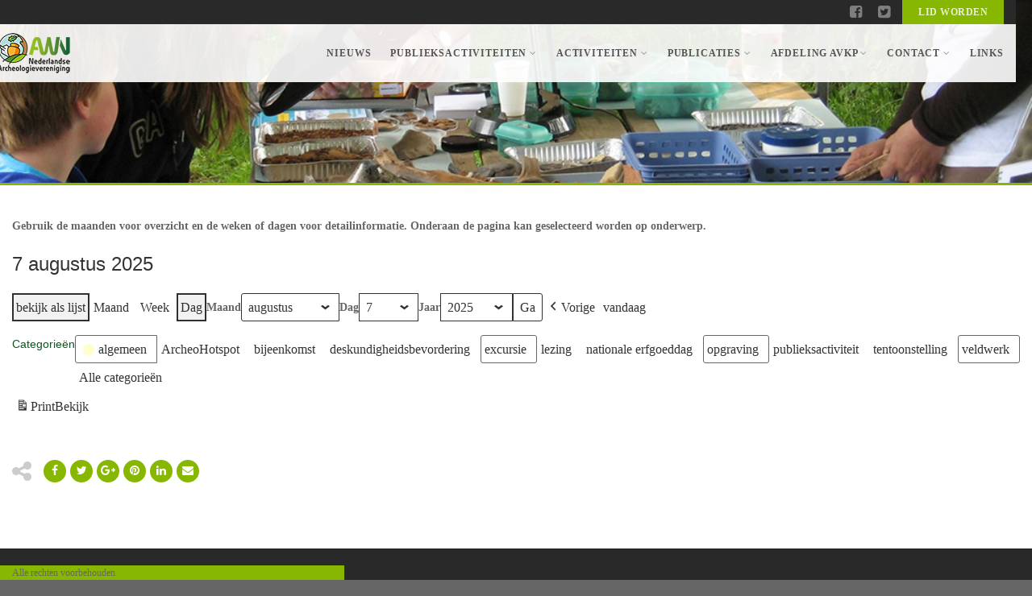

--- FILE ---
content_type: text/css
request_url: https://www.awn-archeologie.nl/afdeling/avkp/wp-content/themes/Gaea/style.css?ver=3.6.1
body_size: 91937
content:
/* LICENSE & DETAILS
==================================================
    Theme Name: GAEA
	Theme URI: https://demo.imithemes.com/gaea-wp/
	Author: imithemes
	Author URI: https://imithemes.com
	Version: 3.6.1
	Description: <strong>Responsive WordPress Theme for Non Profits, Designed & Developed by imithemes</strong> - <a href="http://www.imithemes.com">www.imithemes.com</a>. Follow us for update notifications:<br/> <a href='http://twitter.com/imithemes'>Twitter</a><br/> | <a href='http://www.facebook.com/imithemes'>Facebook</a>
	License: ThemeForest Split License for WP Themes
	License URI: http://themeforest.net/licenses/standard
	Text Domain: framework
	Domain Path: /language
	Requires at least: 5.0
	Tested up to: 6.8
	Requires PHP: 7.4
*/
/*-------------------------------------------------------------------------------------------*/
/* 0. RESET */
/*-------------------------------------------------------------------------------------------*/
html, body, div, span, applet, object, iframe, h1, h2, h3, h4, h5, h6, p, blockquote, pre, a, abbr, acronym, address, big, cite, code, del, dfn, em, img, ins, kbd, q, s, samp, small, strike, strong, sub, sup, tt, var, b, u, i, center, dl, dt, dd, ol, ul, li, fieldset, form, label, legend, table, caption, tbody, tfoot, thead, tr, th, td, article, aside, canvas, details, embed, figure, figcaption, footer, header, hgroup, menu, nav, output, ruby, section, summary, time, mark, audio, video {
	margin: 0;
	padding: 0;
	border: 0;
	font: inherit;
	font-size: 100%
}
/* HTML5 display-role reset for older browsers */
article, aside, details, figcaption, figure, footer, header, hgroup, menu, nav, section {
	display: block
}
body {
	line-height: 1
}
ol, ul {
	list-style: none
}
blockquote, q {
	quotes: none
}
blockquote:before, blockquote:after, q:before, q:after {
	content: '';
	content: none
}
table {
	border-spacing: 0;
	border-collapse: collapse
}
* {
    -webkit-box-sizing: border-box;
    -moz-box-sizing: border-box;
    box-sizing: border-box;
	outline:none
}
iframe{
	border:0
}
/* ==================================================
   1. Basic Styles
================================================== */
html, body {
	height: 100%
}
html, hmtl a{
	width:100%;
	font-size: 100%; 
	-webkit-text-size-adjust: 100%; 
	-ms-text-size-adjust: 100%
}
a{
	color:#555555;
	text-decoration: none;
	cursor: pointer;
	-webkit-transition:all 0.3s ease 0.2s;
	-moz-transition:all 0.3s ease 0.2s;
	-ms-transition:all 0.3s ease 0.2s;
	-o-transition:all 0.3s ease 0.2s;
	transition:all 0.3s ease 0.1s
}
a:hover{
	text-decoration:none
}
a:hover,
a:active,
a:focus{
	outline: 0;
	color:#666
}
a img {
	border: none
}
a > img {
	vertical-align: middle
}
.gray-bg{
	background:#e8e8e8
}
.gray-text{
	color:#bababa
}
.lgray-bg{
	background:#fafafa
}
.dgray-bg{
	background:#333
}
img {
	max-width: 100%
}
img, object, embed, audio, video {
	max-width: 100%
}
img {
	height: auto
}
strong, .strong {
  	font-weight: 700
}
pre{
    padding: 20px
}
p {
	margin: 0 0 20px
}
i, em, .italic{
	font-style:italic
}
.uppercase{
	text-transform:uppercase
}
.align-left{
	float:left;
	margin:0 25px 0 0px!important
}
.align-right{
	float:right;
	margin:0 0 0 25px!important
}
.text-align-left {
	text-align: left
}
.text-align-center {
	text-align: center
}
.text-align-right {
	text-align: right
}
.color-text {
    color: #fff
}
.through{
	text-decoration:line-through
}
.border-radius{
	-webkit-border-radius:100%;
	-moz-border-radius:100%;
	border-radius:100%
}
/*-----------------------------------------------*/
/*	WordPress Core Native Styling	*/
/*-----------------------------------------------*/
/* reset screen-reader-text & bypostauthor classes */
.screen-reader-text, .bypostauthor {
	position: static !important
}
.screen-reader-text {
	display: none
}
.alignnone {
    margin: 5px 20px 20px 0
}
.aligncenter,
div.aligncenter {
    display: block;
    margin: 5px auto 5px auto
}
.alignright {
    float:right;
    margin: 5px 0 20px 20px
}
.alignleft {
    float: left;
    margin: 5px 20px 20px 0
}
a img.alignright {
    float: right;
    margin: 5px 0 20px 20px
}
a img.alignnone {
    margin: 5px 20px 20px 0
}
a img.alignleft {
    float: left;
    margin: 5px 20px 20px 0
}
a img.aligncenter {
    display: block;
    margin-left: auto;
    margin-right: auto
}
.wp-block-gallery{
    margin-bottom: 20px
}
.wp-block-cover p:not(.has-text-color){
    color: #fff
}
.blocks-gallery-item a:after {
    content: '';
    position: absolute;
    left: 0;
    top: 0;
    right: 0;
    bottom: 0;
    z-index: 1;
}
.wp-block-button{
    margin-bottom: 1em
}
.wp-block-group.has-background .wp-block-group__inner-container{
    padding: 30px 30px 10px
}
.wp-caption {
	margin-bottom: 24px;
}
.wp-caption {
    background: #fff;
    border: 1px solid #f0f0f0;
    max-width: 96%; /* Image does not overflow the content area */
    padding: 5px 3px 10px;
    text-align: center
}
.wp-caption.alignnone {
    margin: 5px 20px 20px 0
}
.wp-caption.alignleft {
    margin: 5px 20px 20px 0
}
.wp-caption.alignright {
    margin: 5px 0 20px 20px
}
.wp-caption img {
    border: 0 none;
    height: auto;
    margin: 0;
    max-width: 98.5%;
    padding: 0;
    width: auto
}
.wp-caption p.wp-caption-text {
    font-size: 11px;
    line-height: 17px;
    margin: 0;
    padding: 0 4px 5px
}
.gallery-caption {
	-webkit-box-sizing: border-box;
	-moz-box-sizing:    border-box;
	box-sizing:         border-box;
	font-size: 12px;
	line-height: 1.5;
	margin: 0;
	max-height: 50%;
	bottom: 0;
	left: 0;
	text-align: left;
	width: 100%;
	position:relative;
    background:none;
    color:#666;
    padding:6px 20px;
    opacity:1
}
.gallery-caption:before {
	content: "";
	height: 100%;
	min-height: 49px;
	position: absolute;
	top: 0;
	left: 0;
	width: 100%
}
.gallery-item:hover .gallery-caption {
	opacity: 1
}
.gallery-columns-7 .gallery-caption,
.gallery-columns-8 .gallery-caption,
.gallery-columns-9 .gallery-caption {
	display: none
}
article img{
	max-width:100%;
	height:auto
}
/* ==================================================
   2. Typography
================================================== */
h1,
h2,
h3,
h4,
h5,
h6{
	margin:0 0 18px 0;
	color:#333;
	font-weight:400;
	line-height:1.5;
    font-family: "Roboto", sans-serif;
}
h1{
	font-size:30px
}
h2{
	font-size:24px
}
h2 small{
	display:block;
	letter-spacing:.1em;
	text-transform:uppercase;
	font-size:45%
}
h3{
	font-size:18px
}
h3.block-title{
	text-transform:uppercase;
	font-size:16px
}
h4{
	font-size:14px;
	text-transform:uppercase;
	letter-spacing:.1em;
}
h5{
	font-size:14px
}
h6{
	font-size:12px
}
h1.short, h2.short, h3.short, h4.short, h5.short, h6.short, p.short{
	margin-bottom:5px
}
h1.spaced, h2.spaced, h3.spaced, h4.spaced, h5.spaced, h6.spaced {
    margin-top: 22px
}
h1 a, h2 a, h3 a, h5 a, h6 a{
	color:#333;
	text-decoration:none
}
.huge{
	font-size:10em
}
blockquote{
	margin:30px 0;
	padding:0 0 0 30px;
	border-left:3px solid
}
blockquote p{
	margin-bottom:0;
	white-space:normal;
	font-style:italic;
	font-size:20px
}
blockquote cite{
	color:#fff
}
blockquote cite:before{
	content:"- "
}
p{
	margin:0 0 18px 0
}
p.md{
	font-size:16px
}
p.lg{
	font-size:30px
}
.big{
	font-size:200%
}
.thin{
	font-weight:300
}
p.drop-caps:first-letter {
    float: left;
    margin-top: 5px;
    margin-right: 5px;
    padding: 4px;
    font-size: 75px;
	font-family:Georgia, serif;
    line-height: 60px
}
p.drop-caps.secondary:first-letter {
    margin-right: 10px;
    padding: 6px 12px;
    border-radius: 4px;
    color: rgb(255, 255, 255)
}
hr{
	display:block;
	clear:both;
	margin-top:20px;
	margin-bottom:20px;
	width:100%;
	height:1px;
	border:0;
	background:#e8e8e8
}
hr.sm{
	display:inline-block;
	margin:15px 0;
	width:40px;
	height:2px;
	border:0
}
hr.md{
	display:inline-block;
	margin:15px 0;
	width:100px;
	height:2px;
	border:0
}
hr.fw{
	display:block;
	clear:both;
	margin-top:0;
	margin-bottom:50px;
	width:100%;
	height:1px;
	border:0
}
ul.checks, ul.angles, ul.carets, ul.chevrons{
	margin:0;
	list-style-type:none;
	margin-bottom:15px
}
ul.checks > li, ul.angles > li, ul.carets > li, ul.chevrons > li{
	margin:10px 0
}
ul.checks > li > i, ul.angles > li > i, ul.carets > li > i, ul.chevrons > li > i{
	margin-right:2px
}
ul.inline{
	margin:10px 0
}
ul.inline > li{
	display:inline-block;
	margin-right:10px
}
ul.inline > li i.fa{
	margin-right:2px
}
ul.nav-list-primary > li a{
	display:block;
	padding:8px;
	border-bottom:1px solid #eceae4;
	color:#666;
	text-decoration:none
}
ul.nav-list-primary > li a:hover{
	text-decoration:none
}
ul{
	margin:10px 0 10px 20px;
	list-style-type:disc
}
ol{
	margin:10px 0 10px 30px;
	list-style-type: decimal
}
ul ul, ol ul{
	margin:10px 0 10px 20px
}
ul ul{
	list-style-type:circle
}
dl{
	margin:10px 0
}
dl dt{
	font-weight:700
}
ul.icon{
	margin:15px 0;
	list-style-type:none
}
ul.icon > li .fa{
	margin-right:7px
}
.nav-tabs > li > a{
	line-height:31px
}
address.ico i{
	display:inline-block;
	float: left;
	clear:both;
	padding-top: 3px
}
address.ico p{
	margin:0;
	padding-bottom:10px
}
address.ico span{
	display:inline-block;
	padding-left:20px
}
.cursive{
	font-family: 'Georgia', serif;
	font-style:italic;
	text-transform:none;
	font-weight:400;
	letter-spacing:0
}
label {
  display: inline-block;
  margin-bottom: 5px;
  font-weight: 700
}
.form-control{
	margin-bottom:20px
}
.title, .widget-title{
	border-bottom:#e8e8e8 1px solid
}
.titleb{
	font-size:14px;
	text-transform:uppercase;
	letter-spacing:.1em
}
.title-border{
	padding-bottom:9px;
	display:inline-block;
	border-bottom-width:1px;
	border-bottom-style:solid;
	margin-bottom:-1px
}
.title-border .label i{
	color:#fff
}
.addresses .title .title-border{
	border-bottom:0;
	margin-bottom:0
}
.addresses .title .title-border h3{
	margin-bottom:0
}
.addresses address{
	padding-top:15px
}
.admin-bar .is-sticky .main-menu-wrapper{
	top:28px!important
}
.fc-day-grid-event > .fc-content{
	white-space:normal!important
}
.fc-day-grid-event .fc-time{
	display: block
}
 .dgx-donate-form-section input[type="checkbox"], input[type="radio"]{
	 margin:-2px 10px 0 10px
}
/* Page links */
.page-links {
	clear: both;
	font-size: 12px;
	font-weight: 900;
	line-height: 2;
	margin: 24px 0;
	text-transform: uppercase
}
.page-links a,
.page-links > span {
	background: #fff;
	border: 1px solid #fff;
	display: inline-block;
	height: 22px;
	margin: 0 1px 2px 0;
	text-align: center;
	width: 22px
}
.page-links a {
	background: #000;
	border: 1px solid #000;
	color: #fff;
	text-decoration: none
}
.page-links a:hover {
	background: #41a62a;
	border: 1px solid #41a62a;
	color: #fff
}
.page-links > .page-links-title {
	height: auto;
	margin: 0;
	padding-right: 7px;
	width: auto
}
/*Event Registration*/
.ticket-booking{
    position:relative;
    z-index:999
}
.event-ticket{
    background-color:#fff!important;
    border-radius:10px;
    min-height:250px
}
#ticketModal .modal-body{
    background-color:#7a7e84!important
}
.event-ticket-left{
    width:13%;
    float:left;
    min-height:250px;
    border-right:3px dashed #eee;
    position:relative;
    z-index:900
}
.event-ticket-left .ticket-handle{
    height:150px;
    border:5px solid transparent;
    width:35px;
    border-radius:40px;
    margin:50px 0 0 32px;
    background-color:#7a7e84!important;
    box-shadow:inset 0 0 5px rgba(0,0,0,.3);
    float:left
}
.event-ticket-left .ticket-cuts{
    position:absolute;
    width:30px;
    height:30px;
    background-color:#7a7e84!important;
    top:-15px;
    right:-15px;
    border-radius:100%
}
.event-ticket-left .ticket-cuts-top{
}
.event-ticket-left .ticket-cuts-bottom{
    bottom:-15px;
    top:auto
}
.event-ticket-right{
    float:left;
    width:86%
}
.event-ticket-right-inner{
    padding:30px
}
.event-ticket-info{
    border-top:2px solid #333;
    border-bottom:2px solid #333
}
.event-ticket-info p{
    text-transform:uppercase;
    font-size:14px;
    color:#999;
    text-align:center;
    margin-bottom:0;
    padding:5px
}
.event-ticket-info p strong{
    color:#222
}
.event-ticket-info .col{
    float:left;
    width:33.33%
}
.event-ticket .ticket-cost{
    min-width:100px;
    height:40px;
    padding:0 20px;
    text-align:center;
    color:#fff;
    display:inline-block;
    line-height:40px;
    font-size:30px;
    float:right;
    margin-top:30px
}
.event-area{
    text-align:center;
    display:block;
    color:#999;
    padding:10px 0
}
.event-ticket-info .btn{
    -webkit-border-radius:0;
    border-radius:0;
    height:36px
}
.event-ticket .event-location{
    border-right:2px solid #333;
    border-left:2px solid #333
}
.registerant-info{
    display:block;
    margin-bottom:20px
}
.ticket-id{
    -webkit-transform:rotate(-90deg);
    -moz-transform:rotate(-90deg);
    transform:rotate(-90deg);
    position:absolute;
    right:-112px;
    top:50%;
    margin-top:-100px;
    height:200px;
    z-index:11
}
#login-uder-form .checkbox input[type="checkbox"]{
	position:relative;
	margin-left:0;
	margin-top:2px;
	margin-right:10px;
	float:left
}
@media print {
	.single-event .body{
		display:none
	}
	.single-event #ticketModal{
		display:block
	}
	.modal-footer{
		display:none
	}
	.modal-content{
		box-shadow:none;
		border:0
	}
	.modal-header .close{
		display:none
	}
	.event-ticket .event-location{
		font-size:14px!important
	}
	.event-area{
		display:none
	}
	.event-ticket-left{
		border-color:#999
	}
	.ticket-cost{
		background-color: #f0ad4e!important;
		color:#fff!important
	}
}
/* ==================================================
   3. Margin Bottom Sets
================================================== */
.margin-0{
	margin-bottom:0 !important
}
.margin-10{
	margin-bottom:10px !important
}
.margin-15{
	margin-bottom:15px !important
}
.margin-20{
	margin-bottom:20px !important
}
.margin-30{
	margin-bottom:30px !important
}
.margin-40{
	margin-bottom:40px !important
}
.margin-50{
	margin-bottom:50px !important
}
.margin-60{
	margin-bottom:60px !important
}
.margin-70{
	margin-bottom:70px !important
}
.margin-80{
	margin-bottom:80px !important
}
.push-top{
	margin-top:35px
}
/* ==================================================
   4. Padding Sets
================================================== */
.padding-b0{
	padding-bottom:0!important
}
.padding-tb10{
	padding-top:10px;
	padding-bottom:10px
}
.padding-tb20{
	padding-top:20px;
	padding-bottom:20px
}
.padding-tb30{
	padding-top:30px;
	padding-bottom:30px
}
.padding-tb45{
	padding-top:45px;
	padding-bottom:45px
}
.padding-tb75{
	padding-top:75px;
	padding-bottom:75px
}
.padding-tb100{
	padding-top:100px;
	padding-bottom:100px
}
.padding-tb125{
	padding-top:125px;
	padding-bottom:125px
}
.padding-b0{
	padding-bottom:0!important
}
/* ==================================================
   5. Spacers Sets
================================================== */
.spacer-10{
	height:10px
}
.spacer-20{
	height:20px
}
.spacer-30{
	height:30px
}
.spacer-40{
	height:40px
}
.spacer-50{
	height:50px
}
.spacer-60{
	height:60px
}
.spacer-70{
	height:70px
}
.spacer-75{
	height:75px
}
.spacer-100{
	height:100px
}
.spacer-10,
.spacer-20,
.spacer-30,
.spacer-40,
.spacer-50,
.spacer-60,
.spacer-70,
.spacer-75,
.spacer-100{
	clear:both;
	width:100%
}

/* ==================================================
   5. Multi purpose Elements
================================================== */
.overlay-transparent, .gallery-grid .gallery-cat{
	background:rgba(0,0,0,.6)
}
.checkers-overlay{
	background:url('assets/images/checkers.png') repeat
}
.pattern-overlay{
	background:url('assets/images/pattern.png') repeat
}
.next-prev-nav{
	display:inline-block
}
.next-prev-nav a{
	display:inline-block;
	width:20px;
	height:20px;
	color:#fff;
	text-align:center;
	line-height:20px;
	text-decoration:none
}
.next-prev-nav a:hover{
	color:#fff
}
.meta-data{
	color:#999;
	font-size:11px;
	text-transform:uppercase;
	font-weight:700
}
.meta-data a{
	color:#666
}
.meta-data a i{
	color:#999
}
.meta-data a:hover{
	text-decoration:none
}
.meta-data > span{
	margin-right:20px;
	display:inline-block
}
.meta-data i{
	margin-right:4px
}
.meta-data > span:last-child{
	margin-right:0
}
.isotope .isotope-item {
/* change duration value to whatever you like */
	-webkit-transition-duration: .8s;
	-moz-transition-duration: .8s;
	-ms-transition-duration: .8s;
	-o-transition-duration: .8s;
	transition-duration: .8s
}
.isotope {
	-webkit-transition-property: height, width;
	-moz-transition-property: height, width;
	-ms-transition-property: height, width;
	-o-transition-property: height, width;
	transition-property: height, width
}
.isotope .isotope-item {
	-webkit-transition-property: -webkit-transform, opacity;
	-moz-transition-property: -moz-transform, opacity;
	-ms-transition-property: -ms-transform, opacity;
	-o-transition-property: -o-transform, opacity;
	transition-property: transform, opacity
}
.isotope.no-transition,
.isotope.no-transition .isotope-item,
.isotope .isotope-item.no-transition {
	-webkit-transition-duration: 0;
	-moz-transition-duration: 0;
	-ms-transition-duration: 0;
	-o-transition-duration: 0;
	transition-duration: 0
}
.isotope-item {
	z-index: 2
}
.isotope-hidden.isotope-item {
	pointer-events: none;
	z-index: 1
}
.media-box{
	position:relative;
	display:block;
	max-width:100%
}
.media-box .zoom, .media-box .expand{
	position:absolute;
	width:36px;
	height:36px;
	line-height:36px;
	margin:0 auto;
	text-align:center;
	color:#fff!important;
	font-size:1.2em;
	z-index:999;
	left:50%;
	top:50%;
	margin-left:-18px;
	margin-top:-18px;
	-webkit-border-radius:4px;
	border-radius:4px;
	opacity:0;
	-webkit-transition:all 0.3s ease 0.2s;
	-moz-transition:all 0.3s ease 0.2s;
	-ms-transition:all 0.3s ease 0.2s;
	-o-transition:all 0.3s ease 0.2s;
	transition:all 0.3s ease 0.1s
}
.media-box:hover img{
	opacity:.9
}
.media-box:hover .zoom, .media-box:hover .expand{
	opacity:1;
	-webkit-transition: opacity .3s .2s;
	-moz-transition: opacity .3s .2s;
	-ms-transition: opacity .3s .2s;
	-o-transition: opacity .3s .2s;
	transition: opacity .3s .2s
}
.media-box .media-box-wrapper{
	padding:30px
}
.social-links{
	margin:0;
	list-style-type:none
}
.social-links li{
	display:inline-block;
	margin-right:10px;
	font-size:18px
}
.icon-block{
	text-align:center
}
.icon-block .icon{
	width:120px;
	height:120px;
	line-height:135px;
	text-align:center;
	display:inline-block;
	-webkit-border-radius:100%;
	border-radius:100%;
	color:#fff;
	margin-bottom:25px
}
.icon-block .icon > i{
	font-size:3em
}
.icon-block .icon >span{
	display:block
}
.icon-block p{
	padding:0 20px
}
.secondary-bar .icon-block{
	text-align:left;
	display:inline-block
}
.secondary-bar .icon-block .icon{
	width:70px;
	height:70px;
	line-height:75px;
	margin-bottom:0;
	margin-right:20px
}
.secondary-bar .icon-block .icon i{
	font-size:2em
}
.flexslider {
	margin: 0;
	padding: 0;
	position:relative
}
.flexslider.loading{
	background:url('assets/images/loader.gif') no-repeat scroll center center
}
.flexslider .slides{
	margin:0;
	list-style-type:none
}
.flexslider .slides > li {
	display: none;
	-webkit-backface-visibility: hidden
}
.slides:after {
	content: ".";
	display: block;
	clear: both;
	visibility: hidden;
	line-height: 0;
	height: 0
} 
html[xmlns] .slides {
	display: block
} 
* html .slides {
	height: 1%
}
.flexslider .slides {
	zoom: 1
}
.flexslider .flex-direction-nav{
	margin:0;
	list-style-type:none
}
.flexslider .flex-control-nav{
	list-style-type:none;
	width:100%;
	text-align:center;
	position:absolute;
	z-index:11;
	left:0;
	bottom:-30px;
	padding:0;
	margin:0
}
.flexslider .flex-control-nav li{
	display:inline
}
.flexslider .flex-control-nav a{
	width:10px;
	height:10px;
	border-radius:100%;
	background-color:#e8e8e8;
	display:inline-block;
	margin:0 6px;
	text-indent:-9999px;
	text-decoration:none
}
.flexslider .flex-prev, .flexslider .flex-next{
	-webkit-border-radius:3px;
	border-radius:3px;
	color:#f8f7f3;
	margin-bottom:10px;
	position:absolute;
	top:25px;
	right:0px;
	font-size:14px;
	line-height:25px;
	width:25px;
	height:25px;
  	display: inline-block;
  	font-family: FontAwesome;
  	font-style: normal;
  	font-weight: normal;
  	-webkit-font-smoothing: antialiased;
  	-moz-osx-font-smoothing: grayscale;
  	text-decoration:none;
	text-align:center;
	-webkit-transition:all 0.3s ease 0.2s;
	-moz-transition:all 0.3s ease 0.2s;
	-ms-transition:all 0.3s ease 0.2s;
	-o-transition:all 0.3s ease 0.2s;
	transition:all 0.3s ease 0.1s
}
.flexslider .flex-prev{
	left:auto;
	right:30px
}
.flexslider .flex-prev:before{
  content: "\f104"
}
.flexslider .flex-next:before{
  content: "\f105"
}
.entry .flexslider{
	margin-bottom:40px
}
/* Added in v1.1 */
.hero-slider.flexslider{
	position:relative;
	z-index:1;
	height:565px;
	width:100%;
	overflow:hidden
}
.hero-slider.flexslider .flex-viewport{
	width:100%
}
.hero-slider.flexslider > ul.slides{
	height:100%
}
.hero-slider.flexslider ul.slides li{
	height:565px;
	width:100%;
	overflow:hidden;
	position:static;
	background-attachment:scroll!important
}
.hero-slider.flexslider .flex-control-nav{
	bottom:-40px;
	-webkit-transition:all 0.3s ease 0.2s;
	-moz-transition:all 0.3s ease 0.2s;
	-ms-transition:all 0.3s ease 0.2s;
	-o-transition:all 0.3s ease 0.2s;
	transition:all 0.3s ease 0.1s
}
.hero-slider.flexslider:hover .flex-control-nav{
	bottom:10px;
	-webkit-transition: bottom .3s .2s;
	-moz-transition: bottom .3s .2s;
	-ms-transition: bottom .3s .2s;
	-o-transition: bottom .3s .2s;
	transition: bottom .3s .2s
}
.hero-slider.flexslider .flex-prev, .hero-slider.flexslider .flex-next{
	-webkit-border-radius:5px;
	-moz-border-radius:5px;
	border-radius:5px;
	width:50px;
	height:50px;
	right:-50px;
	-webkit-transition:all 0.3s ease 0.2s;
	-moz-transition:all 0.3s ease 0.2s;
	-ms-transition:all 0.3s ease 0.2s;
	-o-transition:all 0.3s ease 0.2s;
	transition:all 0.3s ease 0.1s;
	font-size:25px;
	line-height:50px;
	display:block;
	color:#fff;
	background:rgba(0,0,0,.5);
	text-align:center;
	top:50%;
	margin-top:-30px
}
.hero-slider.flexslider ul.slides li a{
	display:block;
	height:100%;
	width:100%
}
.hero-slider.flexslider ul.slides li .container{
	vertical-align: middle;
	display:table;
	height:100%
}
.hero-slider.flexslider ul.slides li .container .slider-caption{
	display:table-cell;
	vertical-align:middle
}
.slider-caption > span{
	font-size:24px;
	color:#fff;
	background:rgba(0,0,0,.5);
	padding:30px
}
.hero-slider.flexslider .flex-prev{
	left:-50px
}
.hero-slider.flexslider:hover .flex-prev{
	left:20px
}
.hero-slider.flexslider:hover .flex-next{
	right:20px
}
.inner-slider.flexslider{
	height:230px
}
.entry .flexslider{
	margin-bottom:40px
}
.slider-wrapper{
	position:relative
}
.nivoSlider{
	-webkit-box-shadow:none!important;
	-moz-box-shadow:none!important;
	box-shadow:none!important;
	margin-bottom:0!important;
	position:relative;
	z-index:1;
	overflow:hidden
}
.nivo-directionNav a{
	top:45%!important
}
.nivo-controlNav{
	width:100%;
	z-index:2;
	position:absolute;
	bottom:10px
}
.nivo-caption{
	background:rgba(0,0,0,.7);
	text-align:center
}
.nivoSlider img{
	max-height:100%
}
.nivoslider{
	height:230px;
	overflow:hidden
}
.double-border{
	position:relative;
	width:100%;
	height:3px
}
.double-border > div{
	position:absolute;
	width:50%;
	height:3px;
	left:0;
	top:0;
	display:block
}
.double-border > div:last-child{
	right:0;
	left:auto
}
.nav-np a{
	color:#666;
	position:absolute;
	top:9px;
	right:6px;
	font-size:18px;
	line-height:25px;
	width:25px;
	height:25px;
  	display: inline-block;
  	font-family: FontAwesome;
  	font-style: normal;
  	font-weight: normal;
  	-webkit-font-smoothing: antialiased;
  	-moz-osx-font-smoothing: grayscale;
  	text-decoration:none;
	text-align:center;
	-webkit-transition:all 0.3s ease 0.2s;
	-moz-transition:all 0.3s ease 0.2s;
	-ms-transition:all 0.3s ease 0.2s;
	-o-transition:all 0.3s ease 0.2s;
	transition:all 0.3s ease 0.1s
}
.nav-np a:first-child{
	left:auto;
	right:30px
}
.nav-np a:last-child{
	left:auto;
	right:6px
}
.border-cols{
	margin:30px 0;
	border-bottom:1px solid #e8e8e8
}
.border-right{
	border-right:1px solid #e8e8e8
}
.border-left{
	border-left:1px solid #e8e8e8
}
.border-top{
	border-top:1px solid #e8e8e8
}
.border-bottom{
	border-bottom:1px solid #e8e8e8
}
.border-right.panel-widget-style{
	padding-right:15px
}
.border-left.panel-widget-style{
	padding-left:15px
}
.border-cols:after, .post-content:after, .related-posts:after, .border-cols:before, .post-content:before, .related-posts:before{
  display: table;
  content: " "
}
.border-cols:after, .post-content:after, .related-posts:after{
  clear: both
}
.border-cols > div{
	float:left;
	padding:0 15px;
	border-right:1px solid #e8e8e8
}
.border-cols > div:first-child{
	padding-left:0
}
.border-cols > div:last-child{
	border:0
}
.cols2 > div{
	width:50%
}
.cols3 > div{
	width:33.333333%
}
.cols4 > div{
	width:25%
}
.basic-link{
	font-size:13px;
	display:inline-block
}
.basic-link:hover{
	color:#333
}
.basic-link.inverted{
	text-transform:uppercase;
	margin-top:10px
}
.sort-destination, .isotope-grid{
	list-style-type:none;
	margin:0
}
.isotope-grid{
	margin-top:40px
}
.isotope-grid.posts-grid{
	margin-top:0
}
.dark-bg h2.title{
	color:#fff;
	border-bottom-color:#fff
}
.dark-bg h2.title small{
	color:#fff
}

/* ==================================================
   6. Site Structure & Appearance
================================================== */
body{
	background-color:#fff;
    font-family: "Roboto Slab", serif;
	color:#666;
	font-size:14px;
	font-weight:300;
	line-height:1.5;
	background-attachment:fixed
}
body.boxed{
	background-color:#666
}
body.boxed .body{
	position:relative;
	margin:0 auto;
	max-width:1080px;
	width:100%;
	height:auto;
	overflow-x: hidden;
	background-color:#fff;
	-webkit-box-shadow:0 0 2px rgba(0,0,0,.2);
	-moz-box-shadow:0 0 2px rgba(0,0,0,.2);
	box-shadow:0 0 2px rgba(0,0,0,.2)
}
@media (min-width: 1200px) {
body.boxed .body .site-header, body.boxed .body .main-menu-wrapper{
	max-width:100%;
	width:1080px
}
}
.site-header{
	position:absolute;
	top:0;
	left:50%;
	width:1080px;
	margin:0 auto;
	margin-left:-540px;
	-webkit-border-radius:0 0 5px 5px;
	border-radius:0 0 5px 5px;
	-webkit-box-shadow:0 1px 2px rgba(0,0,0,.1);
	box-shadow:0 1px 2px rgba(0,0,0,.1)
}
.logged-in.admin-bar .site-header{
	top:32px
}
.boxed.logged-in.admin-bar .header-v1 .site-header{
	top:0
}
.logged-in.admin-bar .is-sticky .lower-header{
	top:32px!important
}
.logged-in.admin-bar .header-v2 .site-header{
	top:0
}
.logged-in.admin-bar .header-v2 .is-sticky .lower-header{
	top:32px!important
}
.logged-in.admin-bar .header-v3 .site-header{
	top:0
}
.logged-in.admin-bar .header-v3 .is-sticky .full-width-menu{
	top:32px!important
}
@media (min-width: 1200px) {body.boxed .is-sticky .full-width-menu{width:1080px;}}
body.boxed .body .site-header{
	-webkit-box-shadow:none;
			box-shadow:none;
	-webkit-border-radius:0;
			border-radius:0
}
.top-custom-text{
	color:#ccc;
	padding-top:0;
}
.top-custom-text a{
	color:#fff
}
.top-header{
	position:relative;
	z-index:2;
	background-color:#292929;
	height:37px
}
.events-ajax-caller h3{
	margin-bottom:10px
}
.events-ajax-caller .btn{
	margin-top:10px
}
.events-ajax-caller .grid-content{
	padding-bottom:20px
}
.events-ajax-caller{
	margin:0;
	list-style-type:none
}
.events-ajax-caller .counter-preview{
	height:38px
}
.events-ajax-caller .counter-preview:before,
.events-ajax-caller .counter-preview:after{
	content:" ";
	display:table
}
.events-ajax-caller .counter-preview:after{
	clear:both
}
.events-ajax-caller .counter-preview .timer-col{
	width:25%;
	text-align:center
}
.events-ajax-caller .counter-preview{
	width:100%
}
.upcoming-event-bar{
	line-height:37px
}
.upcoming-event-bar h4{
	line-height:37px;
	float:left;
	margin-bottom:0;
	color:#fff;
	font-size:11px;
	opacity:.7;
	padding-right:12px;
	border-right:1px solid #1e2326
}
.preview-event-bar{
	line-height:37px
}
.preview-event-bar h4{
	line-height:37px;
	float:left;
	margin-bottom:0;
	color:#fff;
	font-size:11px;
	opacity:.7;
	margin-right:12px;
	border-right:1px solid #1e2326
}
.counter{
	overflow:hidden;
	float:left;
	height:37px
}
.counter .timer-col{
	float:left;
	padding:0 10px;
	border-right:1px solid #1e2326
}
.counter-preview{
	float:left;
	height:37px;
	border-right:1px solid #1e2326
}
.counter-preview .timer-col{
	float:left;
	padding:0 10px;
	border-right:1px solid #3d474c
}
.timer-col #days, .timer-col #hours, .timer-col #minutes, .timer-col #seconds{
	display:inline-block;
	color:#fff;
	opacity:.8
}
.timer-col .timer-type{
	font-size:12px
}
.top-header .social-links{
	float:right
}
.top-header .social-links li{
	line-height:35px
}
.top-header .social-links a{
	padding:0 5px;
	display:block;
	color:rgba(255,255,255,.4);
	-webkit-transition:all 0.3s ease 0.2s;
	-moz-transition:all 0.3s ease 0.2s;
	-ms-transition:all 0.3s ease 0.2s;
	-o-transition:all 0.3s ease 0.2s;
	transition:all 0.3s ease 0.1s
}
.top-header .social-links a:hover{
	opacity:1
}
.top-menu{
	float:right;
	margin:0;
	list-style-type:none
}
.top-menu li{
	display:inline-block;
	letter-spacing:.04em;
	text-transform:uppercase;
	font-weight:700;
	font-size:12px
}
.top-menu li a{
	padding:0 20px;
	line-height:37px;
	display:block;
	color:rgba(255,255,255,.8);
	-webkit-transition:all 0.3s ease 0.2s;
	-moz-transition:all 0.3s ease 0.2s;
	-ms-transition:all 0.3s ease 0.2s;
	-o-transition:all 0.3s ease 0.2s;
	transition:all 0.3s ease 0.1s
}
.top-menu li a:hover{
	text-decoration:none
}
.lower-header{
	width:100%;
	position:relative;
	z-index:9;
	min-height:60px;
	background-color:rgba(255,255,255,.9);
	-webkit-border-radius:0 0 5px 5px;
	border-radius:0 0 5px 5px;
    -webkit-transition: all 0.3s;
    -moz-transition: all 0.3s;
    -ms-transition: all 0.3s;
    -o-transition: all 0.3s;
    transition: all 0.3s
}
.lower-header.sticky-header{
	height:60px
}
body.boxed .body .lower-header{
	-webkit-box-shadow:none;
			box-shadow:none;
	-webkit-border-radius:0;
			border-radius:0
}
h1.logo{
	padding:11px 0;
	margin:0;
	float:left;
	line-height:normal;
	font-size:16px
}
h1.logo a{
	line-height:1
}
h1.logo .theme-blogname{
	line-height:38px
}
h1.logo img{
    -webkit-transition: all 0.3s;
    -moz-transition: all 0.3s;
    -ms-transition: all 0.3s;
    -o-transition: all 0.3s;
    transition: all 0.3s
}
.sticky-header h1.logo img{
	height:42px;
    width: auto
}
.site-header h1.logo .default-logo{
	display:block
}
.site-header h1.logo .retina-logo{
	display:none
}
.for-navi .col-md-8{
	position:inherit!important
}
.for-navi.container{
	position:relative
}
/* ==================================================
   6.1. Main Navigation
================================================== */
.main-navigation{
	width:100%;
	display:block
}
.main-navigation > ul{
	margin:0;
	list-style-type:none;
	float:right
}
.main-navigation > ul > li{
	letter-spacing:.07em;
	font-size:12px;
	font-weight:700;
	text-transform:uppercase;
	position:relative;
	display:inline-block
}
.main-navigation > ul > li > a{
	display:block;
	color:#555;
	padding:0 12px;
	line-height:60px;
    -webkit-transition: all 0.3s;
    -moz-transition: all 0.3s;
    -ms-transition: all 0.3s;
    -o-transition: all 0.3s;
    transition: all 0.3s
}
.main-navigation > ul > li:last-child > a{
	padding-right:0
}
.main-navigation > ul > li > a > i{
	color:#999
}
.main-navigation > ul > li > a:hover{
	text-decoration:none
}
.main-navigation > ul > li ul{
	margin:0;
	list-style-type:none;
	position:absolute;
	top:75px;
	left:30px;
	z-index:999;
	display:none;
	min-width:100%;
	height:auto;
	background:#666;
	-webkit-box-shadow:0 1px 2px rgba(0,0,0,.2);
	-moz-box-shadow:0 1px 2px rgba(0,0,0,.2);
	box-shadow:0 1px 2px rgba(0,0,0,.2);
	-webkit-border-radius:0 0 4px 4px;
	-moz-border-radius:0 0 4px 4px;
	border-radius:0 0 4px 4px;
	margin-left:12px
}
.main-navigation > ul > li ul:before {
	position: absolute;
	left:50%;
	top: auto;
	margin: -10px 0px 0px -10px;
	width: 0;
	height: 0;
	border: solid transparent;
	border-width: 5px;
	border-bottom-color: rgba(41,41,41,.9);
	content: " ";
	pointer-events: none
}
.main-navigation > ul > li ul li ul:before {
	position: absolute;
	left:0;
	top: auto;
	margin: 15px 0px 0px -10px;
	width: 0;
	height: 0;
	border: solid transparent;
	border-width: 5px;
	border-right-color: rgba(41,41,41,.9);
	content: " ";
	pointer-events: none
}
.main-navigation > ul > li:last-child ul li ul:before {
	margin-left: 20px
}
.main-navigation > ul > li > ul li{
	line-height: normal;
	font-size:11px;
	position:relative
}
.main-navigation > ul > li > ul li > a{
	display:block;
	color:rgba(255,255,255,.8);
	padding:10px 20px;
	border-bottom:1px solid rgba(255,255,255,.2);
	white-space:nowrap;
	text-decoration:none
}
.main-navigation > ul > li > ul > li a:hover{
	color:#fff
}
.main-navigation > ul > li > ul > li > a:hover{
	text-decoration:none;
	background-color:rgba(0,0,0,.05)
}
.main-navigation > ul > li > ul li:last-child > a{
	border-bottom:0
}
.main-navigation > ul > li > ul li ul{
	-webkit-border-radius:4px;
	-moz-border-radius:4px;
	border-radius:4px;
	margin:0;
	list-style-type:none;
	left:100%!important;
	top:0!important;
	min-width: inherit;
	margin-left:11px;
	position:absolute
}
.main-navigation > ul > li.megamenu{
	position:inherit!important;
	left:0
}
.main-navigation > ul > li.megamenu i{
	font-size:100%
}
.main-navigation > ul > li.megamenu > ul{
	margin:0;
	list-style-type:none;
	width:1080px;
	left:-20px!important
}
.main-navigation .megamenu-container{
	padding:25px;
	width:100%;
	color:#fafafa
}
.main-navigation .megamenu-container p{
	text-transform:none;
	font-weight:normal;
	color:rgba(255,255,255,.8);
	font-size:13px
}
.main-navigation .megamenu-container ul{
	margin:0;
	list-style-type:none;
	display:block!important;
	color:#fafafa;
	left:0!important;
	box-shadow:none;
	opacity:1!important;
	-webkit-border-radius:0;
	-moz-border-radius:0;
	border-radius:0;
	background:transparent;
	position:relative!important;
	text-align:left!important;
	margin-left:0
}
.main-navigation .megamenu-container ul .meta-data{
	color:#fafafa
}
.main-navigation > ul > li.megamenu > ul:before {
	position: absolute;
	left:50%;
	top: auto;
	margin: -10px 0px 0px -10px;
	width: 0;
	height: 0;
	border: solid transparent;
	border-width: 5px;
	border-bottom-color: rgba(41,41,41,.9);
	content: " ";
	pointer-events: none
}
.main-navigation > ul > li.megamenu .meta-data{
	text-transform:none
}
.main-navigation .megamenu-container .megamenu-sub-title{
	display:block;
	padding-bottom:7px;
	margin-bottom:12px;
	color:#fff;
	font-weight:400;
	font-size:17px;
	text-align:left!important;
	border-bottom:1px solid rgba(255,255,255,.2)
}
.main-navigation .megamenu-container ul li a{
	white-space:normal;
	display:block;
	padding:7px 0;
	border-bottom:0
}
.main-navigation .megamenu-container ul li a i{
	display:none
}
.main-navigation .megamenu-container ul.sub-menu li a:hover{
	text-decoration:none
}
#menu-toggle{
	float:right;
	font-size:20px;
	line-height:60px
}
.smenu-opener {
    position: absolute;
    right: 0;
    top: 0;
    width: 75px;
	height: 35px;
    text-align: center;
    z-index: 1;
    cursor: pointer;
    line-height: 35px;
	justify-content: center;
	align-items: center;
	display: flex
}
/* Added in v1.5 */
.lower-header{
	height:auto
}
.header-v2 .site-header, .header-v3 .site-header{
	position:relative;
	-webkit-border-radius:0;
	-moz-border-radius:0;
	border-radius:0;
	left:0;
	margin:0;
	width:100%;
	-webkit-box-shadow:none;
	-moz-box-shadow:none;
	box-shadow:none
}
.header-v2 .is-sticky .lower-header, .header-v3 .is-sticky .lower-header{
	width:100%;
	left:0;
	margin:0;
	-webkit-box-shadow:none;
	-moz-box-shadow:none;
	box-shadow:none;
	-webkit-border-radius:0;
	-moz-border-radius:0;
	border-radius:0
}
.search-module, .cart-module{
	position:relative
}
.search-module-trigger, .cart-module-trigger{
	width:30px;
	float:right;
	margin-left:15px;
	text-align:right;
	position:relative;
	line-height:60px
}
.search-module-opened, .cart-module-opened{
	display:none;
	position:absolute;
	z-index:999;
	right:0;
	padding:15px;
	background:#fff;
	border:1px solid #ddd;
	border-top:0;
	top:60px
}
.cart-module-opened{
	padding:0;
	min-width:240px
}
.header-quickcart .woocommerce-mini-cart{
	margin:0;
	list-style-type:none;
	padding-bottom:5px
}
.header-quickcart .woocommerce-mini-cart__buttons{
	margin: 0 -1px -1px
}
.header-quickcart .woocommerce-mini-cart__buttons a{
	-webkit-border-radius:0!important;
	-moz-border-radius:0!important;
	border-radius: 0!important;
	margin: 0;
	width: 50%;
	float: left;
	font-size: 13px;
	line-height: 25px!important;
	text-align: center;
	border-bottom: 0!important;
	padding: .618em 1em
	
}
.header-quickcart .woocommerce-mini-cart > li{
	border-bottom:1px solid rgba(0,0,0,.1)!important;
	padding:15px!important;
	line-height: 1.2em
}
.header-quickcart .woocommerce-mini-cart li:last-child{
	border-bottom:0!important
}
.header-quickcart .woocommerce-mini-cart > li .quantity{
	font-size: 13px
}
.header-quickcart .woocommerce-mini-cart > li .remove_from_cart_button{
	float: right
}
.header-quickcart .woocommerce-mini-cart__total{
	margin-bottom: 0;
	padding: 15px;
	border-top:1px solid #ddd
}
.header-quickcart .woocommerce-mini-cart__empty-message{
	padding: 15px;
	margin-bottom: 0
}
.header-quickcart ul.cart_list li a, .header-quickcart ul.product_list_widget li a {
    display: block;
    font-weight: 700;
	color: #555
}
.header-quickcart ul.cart_list li:before, .header-quickcart ul.cart_list li:after{
	content: "";
	display: table
}
.header-quickcart ul.cart_list li:after{
	clear: both
}
.header-quickcart .woocommerce-mini-cart > li > a > img{
	width:50px;
	height:50px;
	float:left;
	margin-right:12px
}
.header-quickcart a.remove {
    display: block;
    font-size: 1.5em;
    height: 1em;
    width: 1em;
    text-align: center;
    line-height: 1;
    border-radius: 100%;
    color: red !important;
    text-decoration: none;
    font-weight: 700;
    border: 0
}
.header-quickcart a.remove:hover {
    color: #fff !important;
    background: red
}
.cart-tquant{
	position: absolute;
	top: 50%;
	margin-top:-14px;
	right: -14px;
	padding:2px 5px;
	color: #fff;
	background: red;
	line-height: 12px;
	font-size: 10px;
	text-align: center;
	font-weight: 700;
	border-radius: 100%;
    display: inline-block;
}
.cart-tquant .cart-contents:empty {
    display: none
}
.full-width-menu{
	position:absolute;
	width:100%
}
.full-width-menu .main-navigation > ul > li > a > i, .full-width-menu .search-module-trigger, .full-width-menu .cart-module-trigger{
	color:#fff
}
.full-width-menu .main-navigation > ul > li > a{
	color:#fff
}
.full-width-menu .main-navigation > ul > li > a:hover{
	color:rgba(255,255,255,.8)
}
.full-width-menu .main-navigation > ul > li > a > i{
	color:#eee
}
.full-width-menu .main-navigation > ul > li ul li{
	text-transform:none;
	font-weight:400;
	font-size:12px
}
.full-width-menu .main-navigation > ul > li.megamenu > ul:before, .full-width-menu .main-navigation > ul > li > ul:before{
	border-bottom-color:#fff
}
.full-width-menu .main-navigation > ul > li ul li ul:before{
	border-right-color:#fff
}
.full-width-menu .main-navigation > ul > li.megamenu > ul ul:before{
	display:none
}
.full-width-menu .main-navigation > ul > li > ul li > a{
	border-bottom-color: #eee
}
.full-width-menu .main-navigation > ul > li > ul > li a:hover{
	color:#666
}
.full-width-menu .main-navigation .megamenu-container, .full-width-menu .main-navigation .megamenu-container .megamenu-sub-title, .full-width-menu .main-navigation .megamenu-container p, .full-width-menu .main-navigation .megamenu-container ul, .full-width-menu .main-navigation > ul > li > ul li > a{
	color:#666
}
.full-width-menu .main-navigation .megamenu-container ul .meta-data{
	color:#ddd
}
.full-width-menu .main-navigation .megamenu-container .megamenu-sub-title{
	border-bottom-color:#eee
}
.full-width-menu > .container > .main-navigation > ul{
	float:none
}
.full-width-menu .main-navigation > ul > li > a{
	line-height:45px;
	margin:0 10px
}
.full-width-menu .main-navigation > ul > li ul {
	margin-left:20px;
    top: 45px
}
.full-width-menu .main-navigation > ul > li ul ul{
	margin-left:12px;
	top:0
}
.full-width-menu .main-navigation .megamenu-container{
	width:1040px;
	text-align:left
}
.full-width-menu .main-navigation .megamenu-container ul{
	top:0;
	margin-left:0
}
.header-v3 .search-module-trigger, .header-v3 .cart-module-trigger{
	margin-top:12px;
	line-height:normal
}
.header-v3 .lower-header .social-links{
	margin-top:24px
}
.header-v3 .lower-header{
	position:static!important
}
.header-v3 .top-header .social-links{
	display:none
}
.timeline {
    list-style: none;
    padding: 20px 0 20px;
    position: relative
}
.timeline:before {
	top: 0;
	bottom: 0;
	position: absolute;
	content: " ";
	width: 3px;
	background-color: #eceae4;
	left: 50%;
	margin-left: -1.5px
}
.timeline > li {
	margin-bottom: 20px;
	position: relative
}
.timeline > li:before,
.timeline > li:after {
	content: " ";
	display: table
}
.timeline > li:after {
	clear: both
}
.timeline > li:before,
.timeline > li:after {
	content: " ";
	display: table
}
.timeline > li:after {
	clear: both
}
.timeline > li > .timeline-panel {
	width: 46%;
	float: left;
	border: 1px solid #eceae4;
	border-radius: 5px;
	padding: 20px;
	padding-top:10px;
	position: relative;
	-webkit-box-shadow: 0 1px 6px rgba(0, 0, 0, 0.05);
	box-shadow: 0 1px 6px rgba(0, 0, 0, 0.05)
}
.timeline > li > .timeline-panel:before {
	position: absolute;
	top: 29px;
	right: -10px;
	display: inline-block;
	border-top: 10px solid transparent;
	border-left: 10px solid #eceae4;
	border-right: 0 solid #eceae4;
	border-bottom: 10px solid transparent;
	content: " "
}
.timeline > li > .timeline-panel:after {
	position: absolute;
	top: 30px;
	right: -9px;
	display: inline-block;
	border-top: 9px solid transparent;
	border-left: 9px solid #fff;
	border-right: 0 solid #fff;
	border-bottom: 9px solid transparent;
	content: " "
}
.timeline > li > .timeline-badge {
	color: #fff;
	width: 50px;
	height: 50px;
	padding-top:11px;
	font-size: 12px;
	line-height:12px;
	text-align: center;
	position: absolute;
	top: 16px;
	left: 50%;
	margin-left: -25px;
	z-index: 10;
	border-top-right-radius: 50%;
	border-top-left-radius: 50%;
	border-bottom-right-radius: 50%;
	border-bottom-left-radius: 50%
}
.timeline > li > .timeline-badge span{
	font-size:14px;
	display:block;
	line-height:16px
}
.timeline > li.timeline-inverted > .timeline-panel {
	float: right
}
.timeline > li.timeline-inverted > .timeline-panel:before {
	border-left-width: 0;
	border-right-width: 10px;
	left: -10px;
	right: auto
}
.timeline > li.timeline-inverted > .timeline-panel:after {
	border-left-width: 0;
	border-right-width: 9px;
	left: -9px;
	right: auto
}
.timeline-title {
    margin-top: 8px;
	margin-bottom:10px;
    color: inherit
}
.timeline-title a{
	text-decoration:none
}
.timeline-body > p:last-child,
.timeline-body > ul:last-child {
	margin-bottom:0
}
.timeline-body > p + p {
	margin-top: 5px
}
.timeline-body .media-box{
	margin-bottom:15px
}
.events-timeline.timeline > li > .timeline-panel{
	padding:0
}
.events-timeline.timeline .timeline-body .media-box{
	margin-bottom:0
}
.events-timeline.timeline > li .timeline-heading{
	padding:20px;
	padding-top:10px;
	padding-bottom:10px
}
.events-timeline .info-cols li{
	border-bottom:0;
	border-top:1px solid #e8e8e8
}
.events-timeline .info-cols li:last-child{
	border-right:0
}
.events-timeline .info-cols li a:hover{
	background:none
}
.blog-full-width .meta-data{
	margin-top:7px
}
.blog-full-width .meta-data span{
	margin:10px 0;
	display:block
}
.blog-full-width .post .img-thumbnail{
	margin-bottom:20px
}	
.blog-full-width .post-meta:before, .blog-full-width .post-meta:after{
	content:" ";
	display:table
}
.blog-full-width .post-list-item{
	border-bottom:0
}
.blog-full-width .post-meta:after{
	clear:both
}
.blog-full-width .post-meta > span{
	border-bottom:1px solid #e8e8e8;
	padding-bottom:9px
}
.blog-full-width .img-thumbnail{
	margin-bottom:20px
}
.fluid-width-video-wrapper {
    display: inline-block!important;
    padding: 0!important;
    margin: 0!important;
    width: 100%!important;
    padding-top: 56.25%!important;
    height: 0px!important;
    position: relative!important
}

.fluid-width-video-wrapper iframe {
    position: absolute!important;
    top: 0px!important;
    left: 0px!important;
    right: 0px!important;
    bottom: 0px!important
}
.site-header{
	z-index:999
}
/* End Added in v1.5 */
.hero-slider{
	border-bottom-width:3px;
	border-bottom-style:solid
}
.tp-limited, .hero-slider{
	position:relative;
	z-index:1
}
.tp-limited ul{
	list-style-type:none;
	margin:0
}
.lead-block{
	background:url('assets/images/wave-high.png') repeat-x #fafafa;
	border-bottom:#e8e8e8 1px solid;
	padding:50px 0
}
.wave-bg{
	background-image:url('assets/images/wave-high.png');
	background-repeat:repeat-x
}
.home .main{
	border:0
}
.content{
	padding:40px 0 50px;
	min-height:400px
}
.no-top-content-padding{
	margin-top:-40px
}
.no-bottom-content-padding{
	margin-bottom:-50px
}
.home .content{
	padding:0
}
.home.blog .content{
	padding-top: 60px
}
.border-col{
	border-right:#e8e8e8 1px solid;
	padding-top:40px;
	padding-bottom:40px
}
.right-sidebar .widget{
	margin-bottom:30px
}
.page-template-template-home-php .content{
	padding:0
}
.home .sidebar{
	padding-top:40px;
	padding-bottom:30px
}
.posts-listing{
	margin:0;
	list-style-type:none
}
.home .latest-posts h3 .title-border{
	padding-bottom:18px
}
.posts-listing .post-time{
	display:block
}
.toblog{
	margin-top:15px
}
.posts-listing .post-excerpt{
	margin-top:15px
}
.sticky .post-title{
	font-weight:bold;
	font-style:italic
}
.post-tags{
	margin:20px 0
}
.post-tags a {
	display:inline-block;
	margin-right:4px;
	margin-bottom:7px;
	padding:2px 8px;
	border:1px solid rgba(0,0,0,.1);
	-webkit-border-radius:3px;
	-moz-border-radius:3px;
	border-radius:3px;
	background:#fafafa;
	font-size:12px;
	color:#666;
	text-decoration:none
}

.post-list-item{
	padding:30px 0;
	border-bottom:#e8e8e8 1px solid
}
.posts-listing .post-list-item:first-child{
	padding-top:10px
}
.post-list-item .continue-reading-link{
	margin-top:0
}
.posts-listing .post-title{
	font-size:18px;
	font-weight:400;
	display:block;
	margin-bottom:0
}
.upcoming-events{
	margin:0;
	list-style-type:none
}
.upcoming-events > li, .widget_team_project > ul > li, .widget_gaea_team_project > ul > li{
	padding-top:12px;
	position:relative
}
.upcoming-events .event-title{
	margin-bottom:0
}
.upcoming-events .event-thumb, .widget_team_project > ul > li .img-thumbnail, .widget_gaea_team_project > ul > li .img-thumbnail{
	width:75px;
	height:75px;
	float:left;
	display:inline-block;
	-webkit-border-radius:100%;
	border-radius:100%
}
.upcoming-events .event-excerpt, .widget_team_project > ul > li .people-info, .widget_gaea_team_project > ul > li .people-info{
	padding-left:85px;
	min-height:79px
}
.upcoming-events .event-date{
	position:absolute;
	top:16px;
	left:4px;
	width:67px;
	height:67px;
	text-transform:uppercase;
	font-size:12px;
	color:#fff;
	text-align:center;
	font-weight:700;
	opacity:0!important;
	-webkit-border-radius:100%;
	border-radius:100%;
	-webkit-transition:all 0.3s ease 0.2s;
	-moz-transition:all 0.3s ease 0.2s;
	-ms-transition:all 0.3s ease 0.2s;
	-o-transition:all 0.3s ease 0.2s;
	transition:all 0.3s ease 0.1s
}
.upcoming-events .event-date .day{
	font-size:24px;
    line-height: 1.1;
	display:block;
	margin-top:12px
}
.upcoming-events .event-date .monthyear{
	font-size:11px;
	display:block
}
.upcoming-events li:hover .event-date{
	opacity:.9!important;
	-webkit-transition: opacity .3s .2s;
	-moz-transition: opacity .3s .2s;
	-ms-transition: opacity .3s .2s;
	-o-transition: opacity .3s .2s;
	transition: opacity .3s .2s
}
.upcoming-events .event-cats a{
	color:#999
}
.event-inline-date{
	margin-bottom: 0
}
.upcoming-events .event-location,.upcoming-events .event-inline-date{
	font-size:12px
}
.upcoming-events-footer{
	text-align:center
}
.upcoming-events-footer a{
	display:block;
	font-size:11px;
	text-transform:uppercase;
	font-weight:700;
	letter-spacing:.1em;
}
.featured-projects{
	padding:40px 0
}
.featured-projects h2{
	color:#fff
}
.featured-projects h2 small{
	color:#fff
}
.featured-project-block{
	position:relative;
	display:block;
	background:#fafafa;
	padding:7px;
	margin-bottom:10px
}
.project-overlay{
	background-color:rgba(0,0,0,.5);
	padding-left:10px;
	position:absolute;
	bottom:7px;
	left:7px;
	color:#fff;
	text-transform:uppercase;
	font-size:11px
}
.project-overlay .project-title{
	float:left;
	line-height:16px;
	padding:4px 0
}
.project-overlay .project-cat{
	display:inline-block;
	float:right;
	padding:0 10px;
	text-align:center;
	line-height:24px;
	letter-spacing:1px
}
.our-partners{
	border-top:#e8e8e8 1px solid;
	padding:40px 0;
	background-image:url('assets/images/wave-high.png');
	background-repeat: repeat-x;
	background-color:#fafafa
}
.partner-logos{
	margin:0;
	list-style-type:none
}
.partner-logos li{
	display:inline-block;
	margin:28px 26px 0;
	width:100px
}
.partner-logos li:last-child{
	margin-right:0
}
.site-footer{
	color:#8a8a8a
}
.site-footer a{
	color:#ccc
}
.site-footer a:hover{
	color:#fff
}
.site-top-footer{
	background-image:url('assets/images/wave-high.png');
	background-repeat: repeat-x;
	background-color:#2f2f2f;
	padding:40px 0 0
}
.footer-widget{
	margin-bottom: 40px
}
.site-bottom-footer{
	background-color:#292929;
	border-top:1px solid #252525;
	padding:20px 0;
	font-size:12px
}
.site-bottom-footer p{
	margin-bottom:0;
	color:#666
}
.footer-nav{
	float:right;
	margin:0;
	list-style-type:none
}
.footer-nav li{
	display:inline-block;
	text-transform:uppercase;
	margin-left:15px
}
/* Inner Pages */
.page-header{
	min-height:230px;
	padding-bottom:0;
	margin:0;
	background-color:#999;
	background-repeat:no-repeat;
	background-size:cover;
	background-position:center center;
	border:0;
	border-bottom-width:3px;
	border-bottom-style:solid
}
.header-v2 .page-header, .header-v3 .page-header{
	min-height:180px
}
.page-header h2{
	text-align:right;
	padding-top:155px;
	color:#fff
}
.page-header .breadcrumb{
	padding:0;
	margin:0;
	padding-top:165px;
	background:none;
	text-transform:uppercase;
	font-size:12px
}
.header-v2 .page-header h2, .header-v3 .page-header h2{
	padding-top:70px
}
.header-v2 .page-header .breadcrumb, .header-v3 .page-header .breadcrumb{
	padding-top:78px
}
.secondary-bar{
	padding:20px 0;
	background:url('assets/images/wave-high.png') repeat-x #fafafa;
	border-bottom:#e8e8e8 1px solid
}
.featured-events.flexslider .flex-prev, .featured-events.flexslider .flex-next{
	top:-40px
}
.passed-events.angles li{
	float:left;
	width:50%;
	padding-right:20px;
	margin:0;
	margin-bottom:8px
}
listing-header{
	position:relative
}
.listing-header h2 .label{
	position:relative;
	top:-5px
}
.listing-header h3{
	margin-bottom:0
}
.listing-content{
}
.events-listing .listing-header{
	position:relative
}
.events-listing .upcoming-events li{
	background-color:#fff;
	padding-left: 10px;
	padding-bottom:6px
}
.events-listing .upcoming-events li .event-date{
	left:14px
}
.events-listing .upcoming-events li:nth-child(2n+1){
	background-color:#fafafa
}
.events-listing .event-details-btn{
	float:right;
	margin-left:10px;
	position:relative;
	top:-11px;
	line-height:95px;
	margin-bottom:-11px;
	display:block;
	width:60px;
	height:auto;
	background-color:#e8e8e8;
	text-align:center;
	color:#666;
	font-size:24px
}
.events-listing .upcoming-events li:hover .event-details-btn{
	color:#fff
}
#loading-image{
	width:100%;
	height:100%;
	position:absolute;
	left:0;
	top:0;
	background:rgba(255,255,255,.7);
	z-index:2;
}
#loading-image-img{
	position:absolute;
	top:50%;
	left:50%;
	margin:-64px 0 0 -64px;
}
/*.fc-event{
	border:1px solid rgba(0,0,0,.1)!important;
}*/
.media-box .flexslider .flex-prev{
	left:10px; 
	right:auto; 
	top:50%; 
	margin-top:-15px
} 
.media-box .flexslider .flex-next{
	left:auto; 
	right:10px; 
	top:50%; 
	margin-top:-15px
}
.grid-holder{
	margin:0;
	list-style-type:none;
	width: 105%;
	margin-left: -3%;
	float: left;
    overflow: visible!important
}
.grid-holder .grid-item{
	float: left
}
.grid-item{
	margin-bottom: 3%;
	border-bottom: medium none
}
.grid-item-inner{
	-webkit-box-shadow: 0px 0px 2px 0px rgba(0, 0, 0, 0.2);
	-moz-box-shadow: 0px 0px 2px 0px rgba(0, 0, 0, 0.2);
	box-shadow: 0px 0px 2px 0px rgba(0, 0, 0, 0.2);
	background:#fff
}
.format-gallery .slides a{
	display:block
}
.grid-holder .grid-item{
	margin-left: 3%
}
.grid-holder.col-2 .grid-item{
	width:47%
}
.grid-holder.col-3 .grid-item{
	width:29.63%
}
.grid-holder.col-4 .grid-item{
	width:22%
}
.grid-media{
	position:relative
}
.info-cols{
	margin:0;
	list-style-type:none;
	width:100%
}
.info-cols li{
	width:25%;
	text-align:center;
	float:left;
	height:40px;
	border-bottom:1px solid #e8e8e8;
	border-right:1px solid #e8e8e8
}
.info-cols li a{
	width:100%;
	padding:10px;
	display:block;
	text-align:center;
	font-size:15px
}
.info-cols li a:hover{
	background-color:#fafafa
}
.grid-content{
	padding:15px 20px
}
.grid-content .fa-external-link{
	margin-left:10px
}
.grid-item h3{
	line-height:1.2em
}
.single-event-info{
}
.single-event-info .day{
	display:block;
	font-size:36px;
	text-transform:uppercase;
	margin-bottom:5px;
	color:#333
}
.single-event-info .day .label{
	position:relative;
	top:-8px
}
.single-event-info .date{
	display:block;
	margin-top:7px;
	letter-spacing:2px
}
.single-event-info .time{
	color:#fff;
	padding:3px 10px;
	-webkit-border-radius:3px;
	border-radius:3px;
	font-size:12px;
	text-transform:uppercase;
	font-weight:700
}
.event-single-venue{
}
.event-single-venue > span:first-child{
	float:left;
	width:60px;
	height:60px;
	line-height:58px;
	margin-right:10px;
	font-size:3em;
	color:#fff;
	-webkit-border-radius:3px;
	border-radius:3px;
	text-align:center
}
.event-single-venue > span{
	display:block
}
.event-register-block{
	display:block;
	padding:12px;
	background-color:#fff;
	border-style: dashed;
	border-width:1px;
	text-align:center;
	line-height:45px;
	text-transform:uppercase;
	font-weight:700
}
.event-register-block:hover{
	color:#fff
}
.featured-events ul.slides{
	background:#fff;
	padding:0 0 7px 10px;
	border-top:2px solid transparent
}
.entry .tabs{
	margin-top:40px
}
#solutions > div{
	margin-bottom:30px
}
#help{
	margin-top:-20px
}
.projects-grid .project-cat, .gallery-grid .gallery-cat{
	position: absolute;
	right:0;
	bottom:0;
	z-index:99;
	padding:2px 12px;
	color:#fff;
	text-transform:uppercase;
	font-size:11px;
	letter-spacing:1px
}
.posts-grid h3.post-title{
	margin-bottom:5px
}
.posts-grid .meta-data{
	margin-bottom:12px
}
.single-post .meta-data, .post-single-image{
	margin-bottom:20px
}
.related-posts{
	margin:20px 0
}
.related-post h3{
	margin-bottom:0;
	margin-top:10px
}
#about-join .icon-block{
	margin-top:40px
}
.staff-item{
	margin:20px 0 30px
}
.staff-item .social-links{
	margin-bottom:12px
}
.staff-item h3{
	margin-bottom:0
}
.staff-item .meta-data{
	margin-bottom:10px;
	display:block
}
.staff-volunteers{
	padding:25px;
	color:#fff;
	margin-bottom:20px
}
.custom-donate-amount{
	display:none
}
.format-gallery .slides a{
	height:auto!important;
}
.format-gallery .flexslider .slides{
	height:auto!important;
}
.gallery-grid .format-gallery {
	margin-bottom: 60px !important;
} 
.googleMap{
	height:250px
}
#message{
	margin-top:20px
}
.post-comments{
	margin:40px 0 20px
}
.comments{
	margin:0;
	list-style-type:none
}
.comments li{
	border-bottom:1px solid #e8e8e8;
	padding-top:30px;
	padding-bottom:10px
}
.comments li ul{
	border-top:1px solid #e8e8e8
}
.comments li .post-comment-block{
}
.comments li .img-thumbnail{
	float:left;
	margin-right:20px
}
.comments li h5{
	margin-bottom:5px
}
.comments li:last-child{
	border-bottom:0
}
.comments li ul{
	list-style-type:none;
	margin-left:0;
	margin-bottom:0;
	margin-right:0
}
.comments li ul li{
	margin-left:50px
}
.comments li ul li:last-child{
	border-bottom:0
}
.comments .comment-text{
	margin-top:20px
}
.post-comment-form{
	margin:30px 0 0 0;
	border-bottom:0
}
.post-comment-form .form-control{
	margin-bottom:20px
}
/* ==================================================
   6.2. Widgets Styling
================================================== */
.sidebar .widget{
	word-wrap: break-word
}
.widget address {
	margin-bottom: 18px
}
.sidebar .widget abbr[title] {
	border-color: #f8f7f3
}
.sidebar .widget mark,
.sidebar .widget ins {
	color: #000
}
.sidebar .widget pre,
.sidebar .widget fieldset {
	border-color: #f8f7f3
}
.sidebar .widget form, .sidebar .widget input, .sidebar .widget select, .sidebar .widget textarea,.site-footer .widget form, .site-footer .widget input, .site-footer .widget select, .site-footer .widget textarea{
	max-width:100%
}
/* Calendar Widget*/
.calendar-nav-pills{
	margin-bottom:25px
}
.widget_calendar table {
	line-height: 2;
	margin: 0;
	width:100%
}
.widget_calendar caption {
	color: #666;
	font-weight: 700;
	line-height: 1.7142857142;
	margin-bottom: 18px;
	text-align: left;
	text-transform: uppercase
}
.widget_calendar thead th {
	background-color: #eceae4
}
.widget_calendar tbody td,
.widget_calendar thead th {
	text-align: center;
	padding-left:5px;
	padding-right:5px
}
.widget_calendar tbody a {
	background-color: #f8f7f3;
	text-decoration:none;
	padding-left:5px;
	padding-right:5px;
	display: block
}
.widget_calendar tbody a:hover {
	background-color: #eceae4
}
.widget_calendar tbody a:hover {
}
.widget_calendar #prev {
	padding-left: 5px
}
.widget_calendar #next {
	padding-right: 5px;
	text-align: right
}
.search-form-widget{
	margin-top:10px
}
.widget.sidebar-widget{
	margin-bottom:30px
}
.sidebar .widget.sidebar-widget:last-child{
	margin-bottom:0
}
.sidebar h3.title .title-border{
	padding-bottom:18px
}
.sidebar .widget ul, .site-footer .widget ul, .sidebar .widget ol, .site-footer .widget ol, .widget_custom_category ul, .widget_gaea_custom_category ul{
	margin:0;
	list-style-type:none
}
.sidebar .widget li, .site-footer .widget li, .widget_custom_category ul li, .widget_gaea_custom_category ul li{
	margin-bottom:8px;
	padding-bottom:8px
}
.widget_custom_category ul, .widget_categories ul, .widget_archive ul, .widget_recent_entries ul, .widget_recent_comments ul, .widget_links ul, .widget_meta ul, .upcoming_events_widget, .custom_categories_widget ul, .widget_nav_menu, .widget_pages, .widget_gaea_custom_category ul,.widget_selected_post ul,.widget_gaea_selected_post ul{
	margin: 0;
	list-style-type: none;
}
.widget_custom_category ul li, .widget_categories ul li, .widget_archive ul li, .widget_recent_entries ul li, .widget_recent_entries ul li, .widget_recent_comments ul li, .widget_links ul li, .widget_meta ul li, .upcoming_events_widget li, .custom_categories_widget li, .widget_nav_menu li, .widget_pages li, .widget_gaea_custom_category ul li,.widget_selected_post ul li,.widget_gaea_selected_post ul li{
	margin: 0;
	padding: 0;
	border-bottom:1px solid #e8e8e8;
	margin-bottom:8px;
	padding-bottom:8px
}
.widget_selected_post li .media-box,.widget_gaea_selected_post li .media-box {
    width: 90px;
    float: left;
    margin-right: 20px
}
.widget_selected_post li .meta-data,.widget_gaea_selected_post li .meta-data{
	display: block
}
.footer-widget.widget_custom_category ul li, .footer-widget.widget_categories ul li, .footer-widget.widget_archive ul li, .footer-widget.widget_recent_entries ul li, .footer-widget.widget_recent_entries ul li, .footer-widget.widget_recent_comments ul li, .footer-widget.widget_links ul li, .footer-widget.widget_meta ul li, .footer-widget.upcoming_events_widget li, .footer-widget.custom_categories_widget li, .footer-widget.widget_nav_menu li, .footer-widget.widget_pages li, .footer-widget.widget_gaea_custom_category ul li,.footer-widget.widget li .sub-menu li, .footer-widget.widget li .children li{
	border-bottom-color:#3b3b3b
}
.footer-widget.widget li ul, .footer-widget.widget li ol{
	border-top-color:#3b3b3b
}
.widget_custom_category ul li a, .widget_categories ul li a, .widget_archive ul li a, .widget_recent_entries ul li a, .widget_recent_entries ul li a, .widget_recent_comments ul li a, .widget_links ul li a, .widget_meta ul li a, .custom_categories_widget li a, .widget_nav_menu li a, .widget_pages li a, .widget_gaea_custom_category ul li a{
	display:inline-block;
	text-align:left;
	position:relative
}
.widget li .sub-menu, .widget li .children{
	padding-top: 8px;
	padding-left: 12px;
	border-top: 1px solid #E8E8E8;
	margin-top: 8px
}
.widget li .sub-menu li, .widget li .children li{
	border-bottom:1px solid #e8e8e8
}
.widget li .sub-menu li:last-child, .widget li .children li:last-child{
	border-bottom:0;
	padding-bottom:0
}
.upcoming_events_widget li{
	text-align:left
}
.widget_team_project > ul > li,.widget_gaea_team_project > ul > li{
	border-bottom:1px solid #e8e8e8
}
.footer-widget.widget_team_project > ul > li,.footer-widget.widget_gaea_team_project > ul > li{
	border-bottom-color:#3b3b3b
}
.widget_team_project > ul > li .people-info .people-name,.widget_gaea_team_project > ul > li .people-info .people-name{
	margin-bottom:5px;
	margin-top:12px
}
.widget_team_project > ul > li .people-info .people-position,.widget_gaea_team_project > ul > li .people-info .people-position{
	font-size:12px
}
.tagcloud a{
	display:inline-block;
	margin-right:4px;
	margin-bottom:7px;
	padding:2px 8px;
	border:1px solid rgba(0,0,0,.1);
	-webkit-border-radius:3px;
	-moz-border-radius:3px;
	border-radius:3px;
	background:#666;
	font-size:12px;
	color:#fff;
	text-decoration:none
}
.tagcloud a:hover{
	color:#fff;
	text-decoration:none
}
.footer-widget .widgettitle, .footer-widget .footer-widget-title{
	color:#ccc;
	font-weight:700;
	font-size:11px
}
.widget.widget_insta_gallery ul li,.widget.widget_gaea_insta_gallery ul li, .widget.flickr_widget ul li{
	width:31%;
	margin-right:2.33%;
	margin-top:5px;
	margin-bottom:2px;
	float:left;
	border-bottom:0;
	padding:0
}
.flickr_widget_alt ul li{
	width:48%;
	margin-right:2%;
	margin-bottom:20px;
	float:left
}
.widget.widget_insta_gallery ul li a,.widget.widget_gaea_insta_gallery ul li a, .widget.flickr_widget ul li a, .widget.flickr_widget_alt ul li a, .widget.recentposts_widget li a{
	display:inline
}
.widget.widget_insta_gallery li:nth-child(3n+3),.widget.widget_gaea_insta_gallery li:nth-child(3n+3), .widget.flickr_widget li:nth-child(3n+3){
	margin-right:0
}
.widget.flickr_widget_alt ul li{
	border-bottom:0;
	padding:0
}
.flickr_widget_alt li:nth-child(2n+2){
	margin-right:0
}
.twitter-widget li:nth-child(odd){
	display:none
}
.widget_twitter_feeds li span.date,.widget_gaea_twitter_feeds li span.date{
	display:inline-block;
	color:#fff!important;
	padding:1px 10px;
	-webkit-border-radius:3px;
	border-radius:3px;
	font-size:11px;
	text-transform:uppercase;
	margin-top:3px
}
/* START Simple Twitted Feeds */
#ctf .ctf-tweet-actions a.ctf-like, #ctf .ctf-tweet-actions a.ctf-reply, #ctf .ctf-tweet-actions a.ctf-retweet{
    color: inherit;
}
#ctf.ctf-narrow .ctf-quoted-tweet, #ctf.ctf-narrow .ctf-tweet-actions, #ctf.ctf-narrow .ctf-tweet-content,#ctf.ctf-narrow .ctf-context{
    margin-left: 0;
    padding-left: 0;
}
/* END Simple Twitted Feeds */
.widget_recent_comments ul li{
	text-align:left
}
.widget_recent_comments ul li a{
	font-weight:bold;
	float:none
}
.widget_latest_gallery ul,.widget_gaea_latest_gallery ul{
	width:100%;
	margin-left:-3%
}
.widget_latest_gallery ul:before, .widget_latest_gallery ul:after,.widget_gaea_latest_gallery ul:before, .widget_gaea_latest_gallery ul:after{
	content:" ";
	display:table
}
.widget_latest_gallery ul:after,.widget_gaea_latest_gallery ul:after{
	clear:both
}
.widget_latest_gallery ul li,.widget_gaea_latest_gallery ul li{
	width:47%;
	margin-left:3%;
	margin-right:0;
	float:left
}
#back-to-top{
	position:fixed;
	right:17px;
	bottom:17px;
	display:none;
	padding:5px 12px;
	-webkit-border-radius:3px;
	border-radius:3px;
	background:rgba(0,0,0,.7);
	color:#fff
}
.share-bar{
	margin:20px 0;
	display:block;
	clear:both
}
.share-bar:before, .share-bar:after, .widget_search:before, .widget_search:after{
	display: table;
	content: " "
}
.share-bar:after, .widget_search:after{
	clear:both
}
.share-bar .share-title{
	float:left;
	text-transform:uppercase;
	color:#ccc;
	margin-left:0;
	margin-right:10px
}
.share-buttons{
	list-style-type:none;
	margin:20px 0 10px
}
.share-buttons > li{
	float:left;
	margin-left:5px;
	padding:0;
	margin-bottom:10px
}
.share-buttons > li > a{
	display:inline-block;
	width:28px;
	height:28px;
	margin:0;
	border-radius: 50% / 50%;
	color: #fff;
	text-align: center;
	line-height:28px
}
.share-buttons > li > a:hover{
	opacity:.8
}
.share-buttons.share-buttons-squared > li > a{
	border-radius: 0;
}
.body .share-buttons.share-buttons-naked > li{
	margin-left:0;
}
.body .share-buttons.share-buttons-naked > li > a{
	background:none!important
}
.body .share-buttons-gs.share-buttons-naked > li > a{
	color:#999;
}
.share-buttons.share-buttons-gs > li > a{
	background:#999!important
}
.facebook-share > a{
	background:#3B5998
}
.twitter-share > a{
	background:#00ACED
}
.google-share > a{
	background:#245DC1
}
.tumblr-share > a{
	background:#2C4762
}
.pinterest-share > a{
	background:#CB2027
}
.reddit-share > a{
	background:#FF4500
}
.linkedin-share > a{
	background:#007FB1
}
.email-share > a{
	background:#999
}
.vk-share a{
	background:#45668e;
}
.body .share-buttons-naked.share-buttons-bc .facebook-share > a{
	color:#3B5998
}
.body .share-buttons-naked.share-buttons-bc .twitter-share > a{
	color:#00ACED
}
.body .share-buttons-naked.share-buttons-bc .google-share > a{
	color:#245DC1
}
.body .share-buttons-naked.share-buttons-bc .tumblr-share > a{
	color:#2C4762
}
.body .share-buttons-naked.share-buttons-bc .pinterest-share > a{
	color:#CB2027
}
.body .share-buttons-naked.share-buttons-bc .reddit-share > a{
	color:#FF4500
}
.body .share-buttons-naked.share-buttons-bc .linkedin-share > a{
	color:#007FB1
}
.body .share-buttons-naked.share-buttons-bc .email-share > a{
	color:#999
}
.body .share-buttons-naked.share-buttons-bc .vk-share a{
	color:#45668e;
}
/* AddToCalendar Button */
.addtocalendar{
	margin: 40px 0 0
}
.addtocalendar var{
	display:none
}
.atcb-link{
	display:inline-block;
	position:relative;
	font-family:inherit;
	color:#000!important;
	font-weight:600;
	line-height:100%;
	background:url(assets/images/atc/icon-calendar-t1.svg) no-repeat 15px 11px #fff;
	background-size:18px 18px;
	font-size:15px;
	text-decoration:none;
	border:1px solid transparent;
	padding:13px 12px 12px 43px;
	-webkit-border-radius:3px;
	border-radius:3px;
	cursor:pointer;
	-webkit-font-smoothing:antialiased!important;
	outline-color:rgba(0,78,255,0.5);
	text-shadow:1px 1px 1px rgba(0,0,0,0.004);
	-webkit-user-select:none;
	-webkit-tap-highlight-color:rgba(0,0,0,0);
	box-shadow:0 0 0 0.5px rgba(50,50,93,.17), 0 2px 5px 0 rgba(50,50,93,.1), 0 1px 1.5px 0 rgba(0,0,0,.07), 0 1px 2px 0 rgba(0,0,0,.08), 0 0 0 0 transparent!important;
}
.atcb-link:hover{
	background-color:#fafafa;
	color:#000;
	font-size:15px;
	text-decoration:none;
}
.atcb-link-selected{
	background-color:#f9f9f9;
}
.atcb-list{
	width:230px;
	position:absolute;
	padding:5px 0;
	color:#000!important;
	font-weight:600;
	line-height:100%;
	background:#fff;
	font-size:15px;
	text-decoration:none;
	text-align:left;
	margin-left:-1px;
	display:none;
	-webkit-box-shadow:rgba(0,0,0,0.4) 0px 10px 26px;
	-moz-box-shadow:rgba(0,0,0,0.4) 0px 10px 26px;
	box-shadow:rgba(0,0,0,0.4) 0px 10px 26px;
	z-index:1;
	transform:translate(0, -65%)
}
.atcb-list .atcb-item{
	display: block
}
.atcb-list .atcb-item a{
	display:block;
	line-height:100%;
	background:#fff;
	text-decoration:none;
	cursor:pointer;
	font-size:15px;
	color:#333;
	font-weight:600;
	padding:14px 10px 14px 55px;
	margin:-2px 0px;
}
.atcb-list .atcb-item:hover{
	background-color:#f4f4f4;
	color:#000;
	text-decoration:none;
	font-size:15px;
}
.atcb-list .atcb-item:nth-child(1) a{
	background:url(assets/images/atc/icon-apple-t5.svg) 18px 40% no-repeat;
	background-size:22px 100%;
}
.atcb-list .atcb-item:nth-child(2) a{
	background:url(assets/images/atc/icon-google-t5.svg) 18px 50% no-repeat;
	background-size:22px 100%;
}
.atcb-list .atcb-item:nth-child(3) a{
	background:url(assets/images/atc/icon-office365-t5.svg) 19px 50% no-repeat;
	background-size:18px 100%;
}
.atcb-list .atcb-item:nth-child(4) a{
	background:url(assets/images/atc/icon-outlook-t5.svg) 18px 50% no-repeat;
	background-size:22px 100%;
}
.atcb-list .atcb-item:nth-child(5) a{
	background:url(assets/images/atc/icon-yahoo-t5.svg) 18px 50% no-repeat;
	background-size:22px 100%;
}
/* ==================================================
   6.3. Slider Revolution Custom Caption Styling
================================================== */
.tp-caption{
	visibility:hidden
}
.tp-caption .h1, .tp-caption .h2, .tp-caption .h3, .tp-caption .h4, .tp-caption .h5, .tp-caption .h6, .tp-caption .para{
	color:#fff;
	display:block
}
.number-block{
	width:60px;
	height:100px;
	text-align:center;
	color:#ffffff;
	line-height:100px;
	font-size:50px;
	font-weight:700;
	-webkit-border-radius:5px;
	border-radius:5px;
}
.tp-caption .h1{
	text-transform:uppercase;
	font-size:72px;
	letter-spacing:0;
}
.tp-caption .h2{
	text-transform:uppercase;
	font-size:40px;
	line-height:55px;
	letter-spacing:.1em;
}
.tp-caption .h4{
	letter-spacing:1em;
	text-transform:uppercase;
}
.tp-caption.theme-slider-button a:hover, .featured-projects .btn-default:hover{
	background:#fff;
	color:#666
}
.tp-caption.theme-slider-button a{
	text-decoration: none;
	color: #fff;
	background-color: transparent;
	border-style: solid;
	background:none;
	border-color:#fff;
	border-width:2px;
	padding:7px 15px;
	display:inline-block;
	border-radius:20px;
	text-transform:uppercase;
	font-weight:700;
	font-size:12px
}
.tp-caption hr.md{
	background:#fff!important
}
/* ==================================================
   6.4. Counter Shortcode
================================================== */
.fact-ico{
	display:inline-block;
	width:100px;
	height:100px;
	color:#999;
	line-height:100px;
	margin:10px 0
}
.countdown .fact-ico{
	height:auto;
	width:auto;
	line-height:normal;
	margin-bottom:30px
}
.fact{
	display:inline-block;
	color:#999;
	font-size:15px;
	margin-top:10px;
	font-style:italic
}
.countdown{
	text-align:center
}
.counters .timer, .countdown .timer{
	display:inline-block;
	color:#333;
	font-weight:700;
	font-size:38px
}
.parallax .counters .timer{
	color:#fff
}
/* ==================================================
   6.5. Parallax Backgrounds
================================================== */
.parallax{
	background-attachment: fixed!important;
	background-position:center center;
	-webkit-background-size:cover;
	-moz-background-size:cover;
	background-size:cover;
	background-repeat:no-repeat;
	background-color:#f8f8f8
}
.touch .parallax, .nav-backed-header.parallax{
	background-attachment:scroll!important
}
#onemap{
	height:550px
}
#onemap.map-single-page{
	height:200px;
	width:100%!important
}
#onemap img {
  	max-width: none
}
#onemap .map-property {
  	padding-bottom: 10px;
  	width: 310px
}
#onemap .property-featured-image {
	margin-bottom:10px;
	margin-right:20px;
	float:left
}
/* WooCommerce Styling */
.woocommerce-pagination{
	display:none
}
p.demo_store{
	-webkit-box-shadow:none;
	-moz-box-shadow:none;
	box-shadow:none;
	border:0
}
.woocommerce a.button, .woocommerce button.button, .woocommerce input.button, .woocommerce #respond input#submit, .woocommerce #content input.button, .woocommerce-page a.button, .woocommerce-page button.button, .woocommerce-page input.button, .woocommerce-page #respond input#submit, .woocommerce-page #content input.button, #sidebar-col .widget input[type="button"], #sidebar-col .widget input[type="reset"], #sidebar-col .widget input[type="submit"],.header-quickcart .woocommerce-mini-cart__buttons a {
	font-weight: bold;
	border-radius: 3px;
	color: #333;
	text-shadow: none;
	border: 1px solid #ccc;
	background: #fff;
	-webkit-box-shadow: none;
	-moz-box-shadow: none;
	box-shadow: none;
	text-transform:uppercase
}
.woocommerce #payment #place_order{
	color:#fff
}
#sidebar-col .widget input[type="button"], #sidebar-col .widget input[type="reset"], #sidebar-col .widget input[type="submit"]{
	margin-top:15px
}
 .woocommerce ul#shipping_method label{
	 margin-left:25px
 } 
.woocommerce a.button:hover,.woocommerce button.button:hover,.woocommerce input.button:hover,.woocommerce #respond input#submit:hover,.woocommerce #content input.button:hover,.woocommerce-page a.button:hover,.woocommerce-page button.button:hover,.woocommerce-page input.button:hover,.woocommerce-page #respond input#submit:hover,.woocommerce-page #content input.button:hover, #sidebar-col .widget input[type="button"]:hover, #sidebar-col .widget input[type="reset"]:hover, #sidebar-col .widget input[type="submit"]:hover{
	background:#fafafa;
  	border-color: #E8E8E8;
  	color: #333
}
.woocommerce a.added_to_cart, .woocommerce-page a.added_to_cart{
	padding-left:25px
}
.woocommerce .woocommerce-message, .woocommerce .woocommerce-error, .woocommerce .woocommerce-info, .woocommerce-page .woocommerce-message, .woocommerce-page .woocommerce-error, .woocommerce-page .woocommerce-info{
	background:#fafafa!important
}
.woocommerce .woocommerce-message:before, .woocommerce .woocommerce-error:before, .woocommerce .woocommerce-info:before, .woocommerce-page .woocommerce-message:before, .woocommerce-page .woocommerce-error:before, .woocommerce-page .woocommerce-info:before{
	height:auto
}
.woocommerce table.shop_table, .woocommerce-page table.shop_table, .woocommerce .cart-collaterals .cart_totals tr td, .woocommerce .cart-collaterals .cart_totals tr th, .woocommerce-page .cart-collaterals .cart_totals tr td, .woocommerce-page .cart-collaterals .cart_totals tr th{
	border-color:#E8E8E8!important
}
.woocommerce form .form-row input.input-text, .woocommerce form .form-row textarea, .woocommerce-page form .form-row input.input-text, .woocommerce-page form .form-row textarea, .woocommerce table.cart td.actions .coupon .input-text, .woocommerce #content table.cart td.actions .coupon .input-text, .woocommerce-page table.cart td.actions .coupon .input-text, .woocommerce-page #content table.cart td.actions .coupon .input-text, .woocommerce #reviews #comment, .woocommerce-page #reviews #comment, #sidebar-col .widget input, #sidebar-col .widget select, #sidebar-col .widget textarea{
  	height: 34px;
  	padding: 6px 12px;
  	font-size: 14px;
  	line-height: 1.428571429;
  	color: #555;
  	vertical-align: middle;
  	background-color: #fff;
  	background-image: none;
  	border: 1px solid #ccc;
  	border-radius: 3px;
  	-webkit-box-shadow: inset 0 1px 3px rgba(0, 0, 0, 0.075);
          box-shadow: inset 0 1px 3px rgba(0, 0, 0, 0.075);
  	-webkit-transition: border-color ease-in-out 0.15s, box-shadow ease-in-out 0.15s;
          transition: border-color ease-in-out 0.15s, box-shadow ease-in-out 0.15s;
	resize:vertical
}
#sidebar-col .widget .input-lg{
	height:46px;
}
.woocommerce-page table.cart td.actions #coupon_code{
	width: auto!important
}
.woocommerce #reviews #comment, .woocommerce-page #reviews #comment{
	height:75px
}
.woocommerce #payment, .woocommerce-page #payment{
	background:#fafafa!important
}
.woocommerce #payment div.payment_box:after, .woocommerce-page #payment div.payment_box:after{
	border-color:transparent transparent #fff
}
.woocommerce #payment div.payment_box, .woocommerce-page #payment div.payment_box{
	background:#fff!important
}
#ship-to-different-address .input-checkbox{
	float:left;
	margin-top:14px
}
#ship-to-different-address label{
	display:inline-block;
	font-weight:400;
	padding-left:12px;
	margin-top:0
}
.shipping_calculator, h3#order_review_heading{
	margin-top:30px
}
.woocommerce span.onsale,.woocommerce-page span.onsale{
	padding:4px 6px!important;
	text-shadow:none!important;
	-webkit-box-shadow:none;
	-moz-box-shadow:none;
	box-shadow:none;
	min-width:4em;
}
.woocommerce ul.products li.product a img,.woocommerce-page ul.products li.product a img{
	-webkit-box-shadow:none;
	box-shadow:none
}
.woocommerce a.button.alt, .woocommerce button.button.alt, .woocommerce input.button.alt, .woocommerce #respond input#submit.alt, .woocommerce #content input.button.alt, .woocommerce-page a.button.alt, .woocommerce-page button.button.alt, .woocommerce-page input.button.alt, .woocommerce-page #respond input#submit.alt, .woocommerce-page #content input.button.alt {
	border: 0!important;
	text-shadow:none!important
}
.woocommerce .cart-collaterals .cart_totals table{
	width:100%;
	margin-bottom:20px;
}
.woocommerce table.shop_table th, .woocommerce-page table.shop_table th{
	text-transform:uppercase
}
.woocommerce a.button:active,.woocommerce button.button:active,.woocommerce input.button:active,.woocommerce #respond input#submit:active,.woocommerce #content input.button:active,.woocommerce-page a.button:active,.woocommerce-page button.button:active,.woocommerce-page input.button:active,.woocommerce-page #respond input#submit:active,.woocommerce-page #content input.button:active{
	top:0
}
.woocommerce form.checkout_coupon, .woocommerce form.register, .woocommerce-page form.login, .woocommerce-page form.checkout_coupon, .woocommerce-page form.register{
	border-color:#E8E8E8!important
}
#add_payment_method #payment div.payment_box::before, .woocommerce-cart #payment div.payment_box::before, .woocommerce-checkout #payment div.payment_box::before{
	border-bottom-color: #fff
}
.woocommerce .widget_price_filter .ui-slider .ui-slider-handle, .woocommerce-page .widget_price_filter .ui-slider .ui-slider-handle{
	width:1.1em;
	height:1.1em;
	-webkit-box-shadow:none;
	-moz-box-shadow:none;
	box-shadow:none;
	border:0
}
.woocommerce .widget_price_filter .ui-slider .ui-slider-range, .woocommerce-page .widget_price_filter .ui-slider .ui-slider-range{
	background:#E8E8E8!important;
	-webkit-box-shadow:none;
	-moz-box-shadow:none;
	box-shadow:none
}
.woocommerce .widget_layered_nav ul li.chosen a, .woocommerce-page .widget_layered_nav ul li.chosen a{
	border:0
}
.woocommerce .widget_layered_nav ul li, .woocommerce-page .widget_layered_nav ul li{
	padding:5px 0
}
.variations .label{
	color:#666
}
.variations label{
	font-size:13px;
	padding-top:6px;
	text-transform:uppercase
}
.woocommerce-tabs .panel{
	-webkit-box-shadow:none;
	-moz-box-shadow:none;
	box-shadow:none
}
.woocommerce div.product .woocommerce-tabs ul.tabs li, .woocommerce #content div.product .woocommerce-tabs ul.tabs li, .woocommerce-page div.product .woocommerce-tabs ul.tabs li, .woocommerce-page #content div.product .woocommerce-tabs ul.tabs li{
	border-color:#E8E8E8!important;
	background:#fafafa!important
}
.woocommerce div.product .woocommerce-tabs ul.tabs:before, .woocommerce #content div.product .woocommerce-tabs ul.tabs:before, .woocommerce-page div.product .woocommerce-tabs ul.tabs:before, .woocommerce-page #content div.product .woocommerce-tabs ul.tabs:before, .woocommerce #reviews #comments ol.commentlist li .comment-text, .woocommerce-page #reviews #comments ol.commentlist li .comment-text{
	border-color:#E8E8E8!important
}
.woocommerce div.product .woocommerce-tabs ul.tabs li.active, .woocommerce #content div.product .woocommerce-tabs ul.tabs li.active, .woocommerce-page div.product .woocommerce-tabs ul.tabs li.active, .woocommerce-page #content div.product .woocommerce-tabs ul.tabs li.active{
	background:#fff!important
}
.post-type-archive-product .star-rating, .tax-product_cat .star-rating{
	display:none!important
}
.single_variation{
	margin-bottom:20px
}
.woocommerce p.myaccount_user, .woocommerce .addresses .address{
	border:1px solid #ECEAE4!important;
	background:#fafafa!important;
	padding:20px
}
.woocommerce-MyAccount-navigation ul{
	list-style-type: none;
	margin: 0;
	border: 1px solid #eee;
}
.woocommerce-MyAccount-navigation ul li a{
	padding: 20px;
	border-bottom: 1px solid #eee;
	display: block
}
.woocommerce-MyAccount-navigation ul li:last-child a{
	border-bottom: 0
}
/* Contact Form 7 Styling */
.wpcf7-form p{
	font-weight:700
}
.wpcf7-form .wpcf7-text, .wpcf7-form .wpcf7-select, .wpcf7-form .wpcf7-textarea, .wpcf7-form .wpcf7-captchar, .wpcf7-form .wpcf7-quiz, .wpcf7-form .wpcf7-number, .wpcf7-form .wpcf7-date, #give-recurring-form .form-row input[type="text"], #give-recurring-form .form-row input[type="tel"], #give-recurring-form .form-row input[type="email"], #give-recurring-form .form-row input[type="password"], #give-recurring-form .form-row select, #give-recurring-form .form-row textarea, form.give-form .form-row input[type="text"], form.give-form .form-row input[type="tel"], form.give-form .form-row input[type="email"], form.give-form .form-row input[type="password"], form.give-form .form-row select, form.give-form .form-row textarea, form[id*="give-form"] .form-row input[type="text"], form[id*="give-form"] .form-row input[type="tel"], form[id*="give-form"] .form-row input[type="email"], form[id*="give-form"] .form-row input[type="password"], form[id*="give-form"] .form-row select, form[id*="give-form"] .form-row textarea{
  	height: 34px;
  	padding: 6px 12px;
  	font-size: 14px;
  	line-height: 1.428571429;
  	color: #555;
	font-weight:400!important;
	margin-top:10px;
  	vertical-align: middle;
  	background-color: #fff;
  	background-image: none;
  	border: 1px solid #ccc;
  	border-radius: 3px;
  	-webkit-box-shadow: inset 0 1px 3px rgba(0, 0, 0, 0.075);
          box-shadow: inset 0 1px 3px rgba(0, 0, 0, 0.075);
  	-webkit-transition: border-color ease-in-out 0.15s, box-shadow ease-in-out 0.15s;
          transition: border-color ease-in-out 0.15s, box-shadow ease-in-out 0.15s
}
.wpcf7-form .wpcf7-textarea{
	min-height:80px;
	resize:vertical
}
.wpcf7-form .wpcf7-text.input-lg, .wpcf7-form .wpcf7-select.input-lg, .wpcf7-form .wpcf7-textarea, .wpcf7-form .wpcf7-captchar.input-lg, .wpcf7-form .wpcf7-quiz.input-lg, .wpcf7-form .wpcf7-number.input-lg, .wpcf7-form .wpcf7-date.input-lg {
    height: 46px;
    padding: 10px 16px;
    font-size: 18px;
    line-height: 1.33;
    border-radius: 6px
}
.wpcf7-form .wpcf7-checkbox, .wpcf7-form .wpcf7-file, .wpcf7-form .wpcf7-radio{
	margin-top:10px;
	display: inline-block
}
.wpcf7-form .wpcf7-list-item{
	margin-left:0.8em
}
.wpcf7-form .wpcf7-list-item.first{
	margin-left:0
}
.wpcf7-form .wpcf7-quiz-label{
	padding-top: 18px;
	float: left;
	margin-right: 10px;
	font-weight:400!important
}
.wpcf7-form .wpcf7-list-item-label{
	font-weight:400!important
}
.wpcf7-form .wpcf7-submit{
	color: #FFF;
	border-width: 0px;
	-webkit-transition: all 0.3s ease 0.1s;
	transition: all 0.3s ease 0.1s;
	margin-bottom: 0px;
	letter-spacing: 1px;
	font-weight: bold;
	text-transform: uppercase;
	display: inline-block;
	padding: 6px 12px;
	font-size: 12px;
	line-height: 1.52857;
	text-align: center;
	white-space: nowrap;
	vertical-align: middle;
	cursor: pointer;
	background-image: none;
	border: 1px solid transparent;
	border-radius: 20px
}
.wpcf7-form .wpcf7-submit.btn-lg{
	padding: 10px 16px
}
.give_terms_links{
	color:red
}
/* Page builder Classes */
.so-panel.widget .grid-item h1, .so-panel.widget .grid-item h2, .so-panel.widget .grid-item h3, .so-panel.widget .grid-item h4, .so-panel.widget .grid-item h5, .so-panel.widget .grid-item h6{
	color:inherit
}
.no-top-content-padding{
	margin-top:-50px
}
.so-panel.widget_spacer-widget{
	margin-bottom:0!important
}
.widget_recent_sermons.so-panel.widget h3.widget-title{
	padding-bottom:0;
	margin-bottom:15px;
	border:0
}
.siteorigin-panels-stretch{
	overflow:hidden
}
.no-title-border h2.title{
	border-bottom:0
}
.no-title-border .title-border{
	border-bottom-color:transparent;
	padding-bottom:0
}
.panel-grid .title .btn.pull-right{
	margin-bottom:12px;
	margin-top:0
}
.panel-grid .widget .gallery-grid .slides li{
	margin-bottom:0;
	padding-bottom:0
}
.panel-grid .partner-logos li{
	text-align:center;
	margin:0;
	padding:0 25px;
	float:left;
	margin-bottom:30px
}
.panel-grid .partner-logos li h5{
	display:inline-block;
	width:100%
}
.panel-grid .partner-logos.owl-carousel li{
	text-align:center;
	width:100%;
	display:block;
	margin:0;
	padding:0 25px;
	margin-bottom:0
}
.panel-grid .title-border{
	padding-bottom:18px
}
.panel-grid .partner-logos li h5{
	margin-top:10px;
	margin-bottom:0
}
.panel-grid h2.title{
	margin-bottom:25px
}
.carousel-container{
	overflow:hidden
}
.panel-grid ul.upcoming-events li, .widget_woocommerce_products ul li{
	margin:8px 0
}
.tabs.vertical-tabs .nav-tabs{
	width:25%;
	background:none;
	border:0;
	border-right:1px solid #E8E8E8
}
.tabs.vertical-tabs .nav-tabs > li{
	float:none;
	display:block;
	width:100%
}
.tabs.vertical-tabs .nav-tabs > li > a{
	border-right:0;
	background:none
}
.tabs.vertical-tabs .nav-tabs>li.active>a{
	border:1px solid #E8E8E8;
	background:#fff;
	border-right:0
}
.tabs.vertical-tabs .tab-content{
	float:left;
	width:75%;
	padding-top:0;
	border-left:1px solid #E8E8E8;
	padding-left:20px;
	margin-left:-1px
}
.logged-in.admin-bar .is-sticky .lower-header{
	top:32px
}
/* ==================================================
   7. Responsive Media Queries
================================================== */
@media (min-width: 1200px) {
	body.boxed .is-sticky .full-width-menu{
		width:1080px
	}
}
@media (min-width: 992px) and (max-width: 1199px) {
	.main-navigation > ul > li > a{
		padding:0 8px
	}
	.main-navigation > ul > li.megamenu > ul{
		width:980px;
		left:-5px!important
	}
	.site-header{
		width:980px;
		margin-left:-490px
	}
	.gallery-filter ul li span{
		display:none
	}
}
@media (min-width: 992px){
	.is-sticky .lower-header{
		background-color:rgba(255,255,255,.9);
		background-image:none;
		left:0;
		margin-left:0;
		z-index:111;
		-webkit-box-shadow:0 1px 2px rgba(0,0,0,.1)!important;
		box-shadow:0 1px 2px rgba(0,0,0,.1)!important;
		border-radius:0
	}
}
@media only screen and (max-width: 992px) {
	.page-header{
		height:100px
	}
	.site-header{
		width:100%!important;
		z-index:1000;
		left:0!important;
		margin-left:0!important
	}
	.body .lower-header{
		-webkit-border-radius:0;
		-moz-border-radius:0;
		border-radius:0
	}
	.header-v3 h1.logo{
		width:auto
	}
	.main-navigation{
		display:none;
		width:100%;
		position:absolute;
		height:auto;
		left:0;
		top:75px;
		background:#fff;
		z-index:99
	}
	.main-navigation ul{
		float:none;
		background:none!important
	}
	.main-navigation > ul > li{
		display:block;
		width:100%
	}
	.main-navigation > ul > li > a{
		display:block;
		padding:15px 0 15px 20px;
		line-height:normal!important
	}
	.main-navigation > ul > li ul{
		position:static;
		top:0;
		left:0!important;
		margin:0;
		-webkit-box-shadow:none;
		box-shadow:none;
		-webkit-border-radius:0;
		border-radius:0
	}
	.main-navigation > ul > li > ul li ul{
		position:static;
		margin:0;
		left:0!important;
		width:100%
	}
	.main-navigation > ul > li > ul:before, .main-navigation > ul > li > ul li ul:before{
		display:none
	}
	.main-navigation > ul > li.megamenu > ul{
		width:100%
	}
	.main-navigation > ul > li.megamenu > ul .megamenu-container > div.row > div{
		margin-top:20px
	}
	.full-width-menu .main-navigation > ul > li ul, .full-width-menu .main-navigation > ul > li ul ul{
		margin-left:0
	}
	.full-width-menu .main-navigation > ul > li > a{
		margin-left:0;
		margin-right:0;
	}
	.main-navigation > ul > li.megamenu{
		position: relative!important
	}
	.main-navigation > ul > li a .fa-angle-down{
		display: none
	}
	.tp-caption.number-block{
		width:40px!important;
		height:80px!important
	}
	.icon-block p{
		padding:0
	}
	.icon-block{
		margin-bottom:40px
	}
	.border-col{
		border-right: 0
	}
	.post-thumb{
		margin-bottom:20px
	}
	.partner-logos li{
		margin:28px 52px 0 0
	}
	.sidebar{
		margin-top:40px
	}
	.secondary-bar .nav-pills{
		float:left!important
	}
	.secondary-bar span.big, .secondary-bar .basic-link{
		display:block;
		margin-bottom:20px;
		line-height:1em
	}
	.secondary-bar .btn.pull-right{
		float:left!important
	}
	/* Added in v1.5 */
	.header-v3 .main-navigation{
		top:100%
	}
	.full-width-menu .main-navigation > ul > li > a{
		color:#666;
		line-height:25px
	}
	.full-width-menu .main-navigation > ul > li > a > i{
		color:#999!important
	}
	.full-width-menu .main-navigation > ul > li > a:hover{
		color:#333
	}
	.cart-tquant{
		display:none
	}
	.header-v2 .cart-module-trigger, .header-v1 .cart-module-trigger{
		display:none
	}
	/* End Added in v1.5 */
	.header-v3 .sticky-wrapper{
		height:0!important
	}
	.top-header .social-links{
		display:none
	}
	.header-v3 #menu-toggle{
		color:#fff;
		line-height:45px;
		margin-left:30px
	}
	.search-module, .cart-module{
		display:block!important
	}
	.body #content-col, .body #sidebar-col{
		float:none!important
	}
}
@media only screen and (max-width: 767px) {
	/* Isotope */
	.isotope {
		overflow: visible !important;
		height: auto !important
	}
	.isotope-item {
		position: static !important;
		margin-right: auto;
		margin-left: auto;
		width: auto;
		-webkit-transform: none !important;
		-moz-transform: none !important;
		-ms-transform: none !important;
		-o-transform: none !important;
		transform: none !important
	}
	.isotope-hidden {
		display: none !important
	}
	.grid-item{
		margin-bottom: 6%
	}
	.grid-holder.col-2 .grid-item{
		width:95%
	}
	.grid-holder.col-3 .grid-item{
		width:95%
	}
	.grid-holder.col-4 .grid-item{
		width:95%
	}
	.img-thumbnail{
		margin-bottom:20px
	}
	.grid-item .media-box{
		margin-bottom:0
	}
	.logged-in.admin-bar .site-header{
		top:32!important
	}
	.logged-in.admin-bar .is-sticky .lower-header{
		top:0!important
	}
	.page-header{
		min-height:176px!important;
		height:176px!important
	}
	.page-header h2{
		padding-top:106px
	}
	.sidebar{
		float:left;
		width:100%;
		margin-top:30px
	}
	#back-to-top{
		display:none!important
	}
	.tp-caption.number-block{
		width:20px!important;
		height:40px!important
	}
	.footer-widget{
		margin-bottom:30px
	}
	.site-bottom-footer{
		text-align:center
	}
	.footer-nav{
		float:none;
		margin-top:20px
	}
	.footer-nav li{
		margin-left:0;
		margin-right:15px
	}
	.secondary-bar .col-md-offset-1{
		margin-top:20px
	}
	.event-register-block{
		margin-top:30px
	}
	.border-cols > div{
		width:100%;
		border-right:0;
		padding-left:0;
		padding-right:0;
		margin-bottom:10px
	}
	.nav-tabs-bar{
		height:auto;
		padding-right:0
	}
	.nav-tabs-bar .pull-right{
		display:none
	}
	.nav-tabs{
		float:none;
		width:100%
	}
	.nav-tabs > li{
		width:100%
	}
	.nav-tabs > li a{
		border-right:0
	}
	.featured-project-block{
		margin-bottom:30px
	}
	.event-single-venue > span:first-child{
		display:none
	}
	.partner-logos li{
		text-align:center;
		margin-left:0;
		margin-right:0;
		width:100%
	}
	.single-event-info .date{
		letter-spacing:0
	}
	.single-event-info .day{
		font-size:22px
	}
	/* Added in v1.5 */
    ul.timeline:before {
        left: 40px
    }
    ul.timeline > li > .timeline-panel {
        width: calc(100% - 90px);
        width: -moz-calc(100% - 90px);
        width: -webkit-calc(100% - 90px)
    }

    ul.timeline > li > .timeline-badge {
        left: 15px;
        margin-left: 0;
        top: 16px
    }
    ul.timeline > li > .timeline-panel {
        float: right
    }
	ul.timeline > li > .timeline-panel:before {
		border-left-width: 0;
		border-right-width: 15px;
		left: -15px;
		right: auto
	}
	ul.timeline > li > .timeline-panel:after {
		border-left-width: 0;
		border-right-width: 14px;
		left: -14px;
		right: auto
	}
	/* End Added in v1.5 */
}
@media
only screen and (-webkit-min-device-pixel-ratio: 2),
only screen and (   min--moz-device-pixel-ratio: 2),
only screen and (     -o-min-device-pixel-ratio: 2/1),
only screen and (        min-device-pixel-ratio: 2),
only screen and (                min-resolution: 192dpi),
only screen and (                min-resolution: 2dppx) { 
	.site-header h1.logo .default-logo{
		display:none
	}
	.site-header h1.logo .retina-logo{
		display:block
	}
}